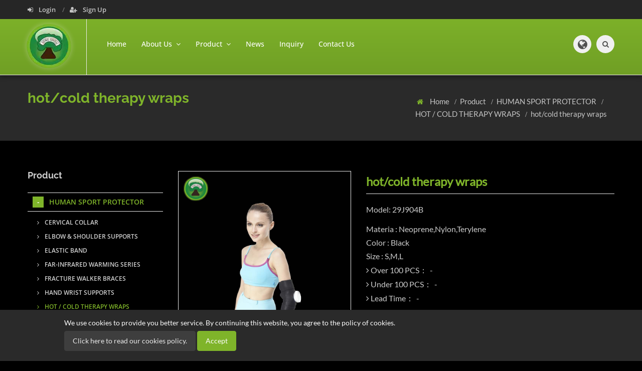

--- FILE ---
content_type: text/html; charset=UTF-8
request_url: https://www.jone-shou.com/product/human-sport-protector/hot-cold-therapy-wraps/hot-cold-therapy-wraps
body_size: 8451
content:
<!DOCTYPE html>
<html lang="en" prefix="og: http://ogp.me/ns#">
<head>
    <meta charset="utf-8"/>
    <meta http-equiv="X-UA-Compatible" content="IE=edge"/>
    <meta name="viewport" content="width=device-width, initial-scale=1.0">
    <title></title>
    <meta name="keywords" content=""/>
    <meta name="description" content=""/>
    <meta property="og:locale" content="en"/>
    <meta property="og:type" content="website"/>
    <meta property="og:title" content=""/>
    <meta property="og:description" content=""/>
    <meta property="og:site_name" content="JONE-SHOU INDUSTRIAL CO.,LTD"/>
    <meta property="og:image" content="https://www.jone-shou.com/archive/product/human/cold_therapy_wraps/29J904B.jpg"/>
    <meta property="og:url" content="https://www.jone-shou.com/product/human-sport-protector/hot-cold-therapy-wraps/hot-cold-therapy-wraps"/>

    <link rel="canonical" href="https://www.jone-shou.com/product/human-sport-protector/hot-cold-therapy-wraps/hot-cold-therapy-wraps"/>

    <link rel="stylesheet" href="https://stackpath.bootstrapcdn.com/bootstrap/3.3.6/css/bootstrap.min.css"  media='none' onload="if(media!='all')media='all'">
    <link rel="stylesheet" href="https://www.jone-shou.com/asset/css/style.min.css"  media='none' onload="if(media!='all')media='all'">
    <link rel="stylesheet" href="https://www.jone-shou.com/asset/css/all.min.css"  media='none' onload="if(media!='all')media='all'">
    <link rel="stylesheet" href="https://www.jone-shou.com/asset/css/carousel-banner.css"  media='none' onload="if(media!='all')media='all'">
    <link rel="icon" type="image/ico" href="https://www.jone-shou.com/asset/images/favicon.ico"  media='none' onload="if(media!='all')media='all'">

    
    <!-- Global site tag (gtag.js) - Google Analytics -->
<script async src="https://www.googletagmanager.com/gtag/js?id=UA-81845019-66"></script>
<script>
  window.dataLayer = window.dataLayer || [];
  function gtag(){dataLayer.push(arguments);}
  gtag('js', new Date());

  gtag('config', 'UA-81845019-66');
  gtag('config', 'G-0WHBE5CN6W');
</script>

<meta name="google-site-verification" content="KzRvlYoqDdjlJkMOYU3kq36F7muEPRLqYi4JYUOeO84" />

                        <link rel="alternate" href="https://www.jone-shou.com/product/human-sport-protector/hot-cold-therapy-wraps/hot-cold-therapy-wraps" hreflang="en" />
                    <link rel="alternate" href="https://www.jone-shou.com/es/producto/protector-deportivo-humano/Envolturas-de-terapia-de-fr%C3%ADo-calor/envolturas-de-terapia-de-fr%C3%ADo-calor" hreflang="es" />
                    <link rel="alternate" href="https://www.jone-shou.com/de/produkt/menschlicher-Sportbesch%C3%BCtzer/Hei%C3%9F-Kalttherapie-Wickel/Hei%C3%9F-Kalttherapie-Wickel" hreflang="de" />
                    <link rel="alternate" href="https://www.jone-shou.com/fr/produit/protecteur-de-sport-humain/Enveloppements-th%C3%A9rapeutiques-chaud-froid/enveloppements-th%C3%A9rapeutiques-chaud-froid" hreflang="fr" />
                    <link rel="alternate" href="https://www.jone-shou.com/ja/%E5%95%86%E5%93%81/%E4%BA%BA%E9%96%93%E3%82%B9%E3%83%9D%E3%83%BC%E3%83%84%E4%BF%9D%E8%AD%B7%E8%80%85/%E6%B8%A9%E7%86%B1%E7%99%82%E6%B3%95-%E5%86%B7%E5%8D%B4%E7%99%82%E6%B3%95%E3%83%A9%E3%83%83%E3%83%97/%E6%B8%A9%E5%86%B7%E7%99%82%E6%B3%95%E3%83%A9%E3%83%83%E3%83%97" hreflang="ja" />
                    
    <meta name="csrf-token" content="VZhVQn4uN53hzKsLbcLcZiWKvkPRFgHZ99yoHWmZ">
</head>

<body>


<header id="header" class="" role="banner">
    <input type="hidden" id="cartUrl" name="cartUrl" value="https://www.jone-shou.com">

    
    <div class="collapse navbar-white special-for-mobile" id="header-search-form">
        <div class="container">
            <form class="navbar-form animated fadeInDown" action="https://www.jone-shou.com/Search" method="get">
                <input class="form-control" id="q" type="text" name="q" placeholder="Type &amp; hit enter">
                <button class="btn-circle" type="submit" title="Search">
                    <i class="fa fa-search"></i>
                </button>
            </form>
        </div>
    </div>

    <nav class="navbar navbar-white animated-dropdown ttb-dropdown "
         role="navigation">
        <div class="navbar-top clearfix">
            <div class="container">

                
                <div class="pull-left">
                    <ul class="navbar-top-nav clearfix">
                                                    <li>
                                <a href="https://www.jone-shou.com/login" title="Login">
                                    <i class="fa fa-sign-in"></i>
                                    Login
                                </a>
                            </li>
                            <li>
                                <a href="https://www.jone-shou.com/register" title="Sign Up">
                                    <i class="fa fa-user-plus"></i>
                                    Sign Up
                                </a>
                            </li>
                                            </ul>
                </div>

                
                <div class="pull-right">
                    <div class="social-icons pull-right hidden-xs">
                                                                                                                                            </div>
                </div>

            </div>
        </div>
        <div class="navbar-inner sticky-menu">
            <div class="container">
                <div class="navbar-header">
                    <button class="navbar-toggle btn-circle pull-right collapsed header__mobile-rightBtn" type="button" data-toggle="collapse" data-target="#main-navbar-container">
                        <span class="sr-only">Toggle navigation</span>
                        <span class="icon-bar"></span>
                    </button>

                    
                    <a class="navbar-brand" href="https://www.jone-shou.com" title="Home">
                        <img src="https://www.jone-shou.com/asset/images/logo.webp" alt="Home" width="89" height="88">
                    </a>

                    
                    <button class="navbar-btn btn-icon btn-circle pull-right last visible-sm visible-xs header__mobile-rightBtn"
                            type="button" data-toggle="collapse" data-target="#header-search-form">
                        <i class="fa fa-search"></i>
                    </button>

                    
                    <div class="lang dropdown navbar-btn btn-icon btn-circle pull-right visible-sm visible-xs header__mobile-rightBtn">
                        <a class="dropdown-toggle" href="javascript: void(0)" data-toggle="dropdown" role="button"
                           aria-expanded="false" title="language">
                            <i class="fa fa-globe"></i>
                        </a>
                        <ul class="dropdown-menu" role="menu">
                                                            <li>
                                    <a href="https://www.jone-shou.com" title="English">
                                        English
                                    </a>
                                </li>
                                                            <li>
                                    <a href="https://www.jone-shou.com/es" title="Español">
                                        Español
                                    </a>
                                </li>
                                                            <li>
                                    <a href="https://www.jone-shou.com/de" title="Deutsche">
                                        Deutsche
                                    </a>
                                </li>
                                                            <li>
                                    <a href="https://www.jone-shou.com/fr" title="français">
                                        français
                                    </a>
                                </li>
                                                            <li>
                                    <a href="https://www.jone-shou.com/ja" title="日本語">
                                        日本語
                                    </a>
                                </li>
                                                    </ul>
                    </div>

                </div>

                <div class="collapse navbar-collapse" id="main-navbar-container">
                    <ul class="nav navbar-nav">

                        
                        <li>
                            <a href="https://www.jone-shou.com" title="Home">
                                Home
                            </a>
                        </li>

                        
                        <li class=" dropdown ">
                            <a class=" dropdown-toggle "
                               href="https://www.jone-shou.com/about" title="About Us"
                                data-toggle="dropdown"
                               role="button" aria-expanded="false" >
                                About Us
                                                                    <span class="angle"></span>
                                                            </a>
                                                            <ul class="dropdown-menu" role="menu">
                                                                            <li>
                                            <a href="https://www.jone-shou.com/about/about-jone-shou" title="ABOUT JONE-SHOU">
                                                ABOUT JONE-SHOU
                                            </a>
                                        </li>
                                                                            <li>
                                            <a href="https://www.jone-shou.com/about/manufacture-process" title="MANUFACTURE PROCESS">
                                                MANUFACTURE PROCESS
                                            </a>
                                        </li>
                                                                            <li>
                                            <a href="https://www.jone-shou.com/about/factory-photos" title="FACTORY PHOTOS">
                                                FACTORY PHOTOS
                                            </a>
                                        </li>
                                                                            <li>
                                            <a href="https://www.jone-shou.com/about/pantents" title="PANTENTS">
                                                PANTENTS
                                            </a>
                                        </li>
                                                                            <li>
                                            <a href="https://www.jone-shou.com/about/video" title="VIDEO">
                                                VIDEO
                                            </a>
                                        </li>
                                                                    </ul>
                                                    </li>

                        
                        <li class=" dropdown ">
                            <a class=" dropdown-toggle "
                               href="https://www.jone-shou.com/product" title="Product"
                                data-toggle="dropdown"
                               role="button" aria-expanded="false" >
                                Product
                                                                    <span class="angle"></span>
                                                            </a>
                                                            <ul class="dropdown-menu" role="menu">
                                                                            <li class=" dropdown  sub-dropdown">
                                            <a class=" dropdown-toggle "
                                               href="https://www.jone-shou.com/product/human-sport-protector" title="HUMAN SPORT PROTECTOR"
                                                                                              data-toggle="dropdown"
                                               role="button"
                                               aria-expanded="false"
                                                >
                                                HUMAN SPORT PROTECTOR
                                                                                                    <span class="angle"></span>
                                                                                            </a>
                                                                                            <ul class="dropdown-menu" role="menu">
                                                                                                            <li>
                                                            <a href="https://www.jone-shou.com/product/human-sport-protector/cervical-collar" title="CERVICAL COLLAR">
                                                                CERVICAL COLLAR
                                                            </a>
                                                        </li>
                                                                                                            <li>
                                                            <a href="https://www.jone-shou.com/product/human-sport-protector/elbow-amp-shoulder-supports" title="ELBOW &amp; SHOULDER SUPPORTS">
                                                                ELBOW &amp; SHOULDER SUPPORTS
                                                            </a>
                                                        </li>
                                                                                                            <li>
                                                            <a href="https://www.jone-shou.com/product/human-sport-protector/elastic-band" title="ELASTIC BAND">
                                                                ELASTIC BAND
                                                            </a>
                                                        </li>
                                                                                                            <li>
                                                            <a href="https://www.jone-shou.com/product/human-sport-protector/far-infrared-warming-series" title="FAR-INFRARED WARMING SERIES">
                                                                FAR-INFRARED WARMING SERIES
                                                            </a>
                                                        </li>
                                                                                                            <li>
                                                            <a href="https://www.jone-shou.com/product/human-sport-protector/fracture-walker-braces" title="FRACTURE WALKER BRACES">
                                                                FRACTURE WALKER BRACES
                                                            </a>
                                                        </li>
                                                                                                            <li>
                                                            <a href="https://www.jone-shou.com/product/human-sport-protector/hand-wrist-supports" title="HAND WRIST SUPPORTS">
                                                                HAND WRIST SUPPORTS
                                                            </a>
                                                        </li>
                                                                                                            <li>
                                                            <a href="https://www.jone-shou.com/product/human-sport-protector/hot-cold-therapy-wraps" title="HOT / COLD THERAPY WRAPS">
                                                                HOT / COLD THERAPY WRAPS
                                                            </a>
                                                        </li>
                                                                                                            <li>
                                                            <a href="https://www.jone-shou.com/product/human-sport-protector/knee-supports" title="KNEE SUPPORTS">
                                                                KNEE SUPPORTS
                                                            </a>
                                                        </li>
                                                                                                            <li>
                                                            <a href="https://www.jone-shou.com/product/human-sport-protector/ski-warmer-accessories" title="SKI WARMER ACCESSORIES">
                                                                SKI WARMER ACCESSORIES
                                                            </a>
                                                        </li>
                                                                                                            <li>
                                                            <a href="https://www.jone-shou.com/product/human-sport-protector/thigh-amp-calf-supports" title="THIGH &amp; CALF SUPPORTS">
                                                                THIGH &amp; CALF SUPPORTS
                                                            </a>
                                                        </li>
                                                                                                            <li>
                                                            <a href="https://www.jone-shou.com/product/human-sport-protector/waist-belts" title="WAIST BELTS">
                                                                WAIST BELTS
                                                            </a>
                                                        </li>
                                                                                                            <li>
                                                            <a href="https://www.jone-shou.com/product/human-sport-protector/yoga-items" title="YOGA ITEMS">
                                                                YOGA ITEMS
                                                            </a>
                                                        </li>
                                                                                                            <li>
                                                            <a href="https://www.jone-shou.com/product/human-sport-protector/fishnet-stockings" title="FISHNET STOCKINGS">
                                                                FISHNET STOCKINGS
                                                            </a>
                                                        </li>
                                                                                                    </ul>
                                                                                    </li>
                                                                            <li class=" dropdown  sub-dropdown">
                                            <a class=" dropdown-toggle "
                                               href="https://www.jone-shou.com/product/dog" title="DOG"
                                                                                              data-toggle="dropdown"
                                               role="button"
                                               aria-expanded="false"
                                                >
                                                DOG
                                                                                                    <span class="angle"></span>
                                                                                            </a>
                                                                                            <ul class="dropdown-menu" role="menu">
                                                                                                            <li>
                                                            <a href="https://www.jone-shou.com/product/dog/dog-clothes" title="Dog clothes">
                                                                Dog clothes
                                                            </a>
                                                        </li>
                                                                                                            <li>
                                                            <a href="https://www.jone-shou.com/product/dog/dog-lead" title="Dog Lead">
                                                                Dog Lead
                                                            </a>
                                                        </li>
                                                                                                            <li>
                                                            <a href="https://www.jone-shou.com/product/dog/dog-collar" title="Dog Collar">
                                                                Dog Collar
                                                            </a>
                                                        </li>
                                                                                                            <li>
                                                            <a href="https://www.jone-shou.com/product/dog/dog-lead-connector" title="Dog Lead connector">
                                                                Dog Lead connector
                                                            </a>
                                                        </li>
                                                                                                            <li>
                                                            <a href="https://www.jone-shou.com/product/dog/dog-coat" title="Dog Coat">
                                                                Dog Coat
                                                            </a>
                                                        </li>
                                                                                                            <li>
                                                            <a href="https://www.jone-shou.com/product/dog/dog-chest-strap" title="Dog chest strap">
                                                                Dog chest strap
                                                            </a>
                                                        </li>
                                                                                                            <li>
                                                            <a href="https://www.jone-shou.com/product/dog/dog-bed" title="Dog Bed">
                                                                Dog Bed
                                                            </a>
                                                        </li>
                                                                                                            <li>
                                                            <a href="https://www.jone-shou.com/product/dog/far-infrared-bristles" title="Far infrared bristles">
                                                                Far infrared bristles
                                                            </a>
                                                        </li>
                                                                                                    </ul>
                                                                                    </li>
                                                                            <li class=" dropdown  sub-dropdown">
                                            <a class=" dropdown-toggle "
                                               href="https://www.jone-shou.com/product/horse" title="HORSE"
                                                                                              data-toggle="dropdown"
                                               role="button"
                                               aria-expanded="false"
                                                >
                                                HORSE
                                                                                                    <span class="angle"></span>
                                                                                            </a>
                                                                                            <ul class="dropdown-menu" role="menu">
                                                                                                            <li>
                                                            <a href="https://www.jone-shou.com/product/horse/saddle-pad" title="SADDLE PAD">
                                                                SADDLE PAD
                                                            </a>
                                                        </li>
                                                                                                            <li>
                                                            <a href="https://www.jone-shou.com/product/horse/front%EF%BC%8Fankle-boots" title="FRONT／ANKLE BOOTS">
                                                                FRONT／ANKLE BOOTS
                                                            </a>
                                                        </li>
                                                                                                            <li>
                                                            <a href="https://www.jone-shou.com/product/horse/girth" title="GIRTH">
                                                                GIRTH
                                                            </a>
                                                        </li>
                                                                                                            <li>
                                                            <a href="https://www.jone-shou.com/product/horse/halter-amp-rope" title="HALTER &amp; ROPE">
                                                                HALTER &amp; ROPE
                                                            </a>
                                                        </li>
                                                                                                            <li>
                                                            <a href="https://www.jone-shou.com/product/horse/fly-mask" title="FLY MASK">
                                                                FLY MASK
                                                            </a>
                                                        </li>
                                                                                                            <li>
                                                            <a href="https://www.jone-shou.com/product/horse/neck-sweat" title="NECK SWEAT">
                                                                NECK SWEAT
                                                            </a>
                                                        </li>
                                                                                                            <li>
                                                            <a href="https://www.jone-shou.com/product/horse/hay-bag-net" title="HAY BAG&amp;NET">
                                                                HAY BAG&amp;NET
                                                            </a>
                                                        </li>
                                                                                                            <li>
                                                            <a href="https://www.jone-shou.com/product/horse/tail-wrap" title="TAIL WRAP">
                                                                TAIL WRAP
                                                            </a>
                                                        </li>
                                                                                                            <li>
                                                            <a href="https://www.jone-shou.com/product/horse/bandage-wraps" title="BANDAGE WRAPS">
                                                                BANDAGE WRAPS
                                                            </a>
                                                        </li>
                                                                                                            <li>
                                                            <a href="https://www.jone-shou.com/product/horse/riding-crop" title="RIDING CROP">
                                                                RIDING CROP
                                                            </a>
                                                        </li>
                                                                                                            <li>
                                                            <a href="https://www.jone-shou.com/product/horse/hobbles-chain" title="HOBBLES CHAIN">
                                                                HOBBLES CHAIN
                                                            </a>
                                                        </li>
                                                                                                            <li>
                                                            <a href="https://www.jone-shou.com/product/horse/horse-rug" title="HORSE RUG">
                                                                HORSE RUG
                                                            </a>
                                                        </li>
                                                                                                            <li>
                                                            <a href="https://www.jone-shou.com/product/horse/stall-guard-amp-stable-item" title="STALL GUARD &amp; STABLE ITEM">
                                                                STALL GUARD &amp; STABLE ITEM
                                                            </a>
                                                        </li>
                                                                                                            <li>
                                                            <a href="https://www.jone-shou.com/product/horse/gel-bit-guard" title="GEL BIT GUARD">
                                                                GEL BIT GUARD
                                                            </a>
                                                        </li>
                                                                                                            <li>
                                                            <a href="https://www.jone-shou.com/product/horse/gel-curb-chain-guard" title="GEL CURB CHAIN GUARD">
                                                                GEL CURB CHAIN GUARD
                                                            </a>
                                                        </li>
                                                                                                            <li>
                                                            <a href="https://www.jone-shou.com/product/horse/holiday-products" title="HOLIDAY PRODUCTS">
                                                                HOLIDAY PRODUCTS
                                                            </a>
                                                        </li>
                                                                                                            <li>
                                                            <a href="https://www.jone-shou.com/product/horse/reflective-collection" title="REFLECTIVE COLLECTION">
                                                                REFLECTIVE COLLECTION
                                                            </a>
                                                        </li>
                                                                                                    </ul>
                                                                                    </li>
                                                                    </ul>
                                                    </li>

                        
                        <li class="">
                            <a class=""
                               href="https://www.jone-shou.com/news" title="News"
                               >
                                News
                                                            </a>
                                                    </li>

                        
                        <li>
                            <a href="https://www.jone-shou.com/inquirycart" title="Inquiry">
                                Inquiry
                            </a>
                        </li>

                        
                        <li>
                            <a href="https://www.jone-shou.com/contact" title="Contact Us">
                                Contact Us
                            </a>
                        </li>

                    </ul>

                    <button class="navbar-btn btn-icon btn-circle navbar-right last hidden-sm hidden-xs" type="button"
                            data-toggle="collapse" data-target="#header-search-form">
                        <i class="fa fa-search"></i>
                    </button>

                    
                    <div class="lang dropdown navbar-btn btn-icon btn-circle navbar-right hidden-sm hidden-xs">
                        <a class="dropdown-toggle" href="javascript: void(0)" data-toggle="dropdown" role="button"
                           aria-expanded="false" title="language">
                            <i class="fa fa-globe"></i>
                        </a>
                        <ul class="dropdown-menu" role="menu">
                                                            <li>
                                    <a href="https://www.jone-shou.com" title="English">
                                        English
                                    </a>
                                </li>
                                                            <li>
                                    <a href="https://www.jone-shou.com/es" title="Español">
                                        Español
                                    </a>
                                </li>
                                                            <li>
                                    <a href="https://www.jone-shou.com/de" title="Deutsche">
                                        Deutsche
                                    </a>
                                </li>
                                                            <li>
                                    <a href="https://www.jone-shou.com/fr" title="français">
                                        français
                                    </a>
                                </li>
                                                            <li>
                                    <a href="https://www.jone-shou.com/ja" title="日本語">
                                        日本語
                                    </a>
                                </li>
                                                    </ul>
                    </div>

                </div>
            </div>
        </div>
    </nav>
</header>

    <main class="page__detail">
        <div id="content" role="main">
            <div class="page-header dark larger larger-desc">
    <div class="container">
        <div class="row">
            <div class="col-md-6">
                <h1>hot/cold therapy wraps</h1>
            </div>
            <div class="col-md-6">
                <nav class="jh-breadcrumb">
                    <ol>

                                                    <li>
                                <a href=" https://www.jone-shou.com "
                                   title="Home">
                                    Home
                                </a>
                            </li>
                                                    <li>
                                <a href=" https://www.jone-shou.com/product "
                                   title="Product">
                                    Product
                                </a>
                            </li>
                                                    <li>
                                <a href=" https://www.jone-shou.com/product/human-sport-protector "
                                   title="HUMAN SPORT PROTECTOR">
                                    HUMAN SPORT PROTECTOR
                                </a>
                            </li>
                                                    <li>
                                <a href=" https://www.jone-shou.com/product/human-sport-protector/hot-cold-therapy-wraps "
                                   title="HOT / COLD THERAPY WRAPS">
                                    HOT / COLD THERAPY WRAPS
                                </a>
                            </li>
                                                    <li>
                                <a href=" javascript:void(0) "
                                   title="hot/cold therapy wraps">
                                    hot/cold therapy wraps
                                </a>
                            </li>
                        
                    </ol>
                </nav>
            </div>
        </div>
    </div>
</div>

            <div class="container">
                <div class="row">
                    <div class="col-md-9 col-md-push-3">
                        <div class="row">

                            <div class="col-md-5">
                                                                    <div class="product-gallery-container">
                                        <div class="product-top">
                                            <img id="product-zoom" src="/archive/product/human/cold_therapy_wraps/29J904B.jpg" data-zoom-image="/archive/product/human/cold_therapy_wraps/29J904B.jpg" alt="hot/cold therapy wraps">
                                        </div>
                                        <div class="product-gallery-wrapper">
                                            <div class="owl-carousel product-gallery product-gallery-sm">
                                                                                                    <a class="product-gallery-item" href="javascript: void(0)" data-image="https://www.jone-shou.com/archive/product/human/cold_therapy_wraps/29J904B.jpg" data-zoom-image="https://www.jone-shou.com/archive/product/human/cold_therapy_wraps/29J904B.jpg">
                                                        <img src="https://www.jone-shou.com/archive/product/human/cold_therapy_wraps/29J904B.jpg" alt="hot/cold therapy wraps">
                                                    </a>
                                                                                            </div>
                                        </div>
                                    </div>
                                                            </div>

                            <div class="col-md-7">
                                <div class="pagebreak"></div>
                                <div class="product-details">

                                    <h2 class="product-title">hot/cold therapy wraps</h2>

                                    <div class="pdtDetails__product-extra-container">
                                                                                    <div class="pdtDetails__productModel">
                                                Model: 29J904B
                                            </div>
                                                                            </div>

                                    <div class="pdtDetails__product-extra-container">
                                        <div class="pdtDetails__productDescription">
                                            Materia : Neoprene,Nylon,Terylene<br />
Color : Black<br />
Size : S,M,L
                                        </div>
                                        <div class="pdtDetails__productDescription">
                                            <ul class="pdtDetails__product-countPrice">
                                                <li>
                                                    <i class="fa fa-angle-right"></i>
                                                    Over 100 PCS：
                                                    <input class="form-control-plaintext" type="text" disabled
                                                           value="-">
                                                </li>
                                                <li>
                                                    <i class="fa fa-angle-right"></i>
                                                    Under 100 PCS：
                                                    <input class="form-control-plaintext" type="text" disabled
                                                           value="-">
                                                </li>
                                                <li>
                                                    <i class="fa fa-angle-right"></i>
                                                    Lead Time：
                                                    <input class="form-control-plaintext" type="text" disabled
                                                           value="-">
                                                </li>
                                            </ul>
                                        </div>
                                    </div>

                                    <div class="product-action flex-wrap">
                                        <input type="hidden" name="id" value="43">
                                        <input type="hidden" name="name" value="hot/cold therapy wraps">
                                        <button class="btn btn-custom min-width add-to-cart no-radius btn-inq addInquiryCart"
                                                type="button">
                                            <i class="fa fa-plus-circle"></i>
                                            Add to inquiry
                                        </button>

                                        
                                        
                                        <button class="btn btn-dark min-width no-radius btn-download" onclick="window.print()">
                                            <i class="fa fa-print"></i>
                                            Print page
                                        </button>

                                    </div>
                                </div>
                            </div>
                        </div>

                                                    <div class="product-tab-section">
                                <div role="tabpanel">
                                    <ul class="nav nav-tabs" role="tablist">
                                                                                    <li class=" active " role="presentation">
                                                <a href="#description0" aria-controls="description" role="tab" data-toggle="tab">
                                                    <i class="fa fa-home"></i>
                                                    description
                                                </a>
                                            </li>
                                                                            </ul>
                                    <div class="tab-content">
                                                                                    <div class="tab-pane  active "
                                                 id="description0" role="tabpanel">
                                                <div class="webeditor">
                                                    <div class="clearfix">
<div class="tab_1">Origin</div>

<div class="tab_2">Taiwan</div>
</div>

<div class="clearfix">
<div class="tab_1">Type</div>

<div class="tab_2">HOT/COLD THERAPY ELBOW WRAP</div>
</div>

<div class="clearfix">
<div class="tab_1">Logo</div>

<div class="tab_2">Customer Demand</div>
</div>

<div class="clearfix">
<div class="tab_1">MOQ</div>

<div class="tab_2">100</div>
</div>

<div class="clearfix">
<div class="tab_1">Trading Currency</div>

<div class="tab_2">USD</div>
</div>

<div class="clearfix">
<div class="tab_1">means of transaction</div>

<div class="tab_2">T/T</div>
</div>

<div class="clearfix">
<div class="tab_1">Port</div>

<div class="tab_2">Taichung</div>
</div>
                                                </div>
                                            </div>
                                                                            </div>
                                </div>
                            </div>
                        
                        <div class="mb50"></div>

                                                    <h3 class="title-underblock custom mb80 text-center">
                                Related Products
                            </h3>
                            <div class="owl-carousel related-products-carousel2 center-top-nav gray-nav">
                                                                    <div class="product text-center">
                                        <div class="product-top">
                                            <figure>
                                                <a href="https://www.jone-shou.com/product/human-sport-protector/hot-cold-therapy-wraps/hot-cold-therapy-waist" title="HOT COLD THERAPY WAIST">
                                                    <img class="product-image" src="https://www.jone-shou.com/archive/product/human/cold_therapy_wraps/29J900B-001.jpg"
                                                         alt="HOT COLD THERAPY WAIST">
                                                    <img class="product-image-hover" src="https://www.jone-shou.com/archive/product/human/cold_therapy_wraps/29J900B-001.jpg"
                                                         alt="HOT COLD THERAPY WAIST">
                                                </a>
                                            </figure>
                                            <div class="product-action-container product-action-animate">
                                                <a class="btn btn-dark quick-view" href="https://www.jone-shou.com/product/human-sport-protector/hot-cold-therapy-wraps/hot-cold-therapy-waist" title="HOT COLD THERAPY WAIST">
                                                    <i class="fa fa-search-plus"></i>
                                                </a>
                                            </div>
                                        </div>
                                        <h3 class="product-title">
                                            <a href="https://www.jone-shou.com/product/human-sport-protector/hot-cold-therapy-wraps/hot-cold-therapy-waist" title="HOT COLD THERAPY WAIST">
                                                HOT COLD THERAPY WAIST
                                            </a>
                                        </h3>
                                    </div>
                                                                    <div class="product text-center">
                                        <div class="product-top">
                                            <figure>
                                                <a href="https://www.jone-shou.com/product/human-sport-protector/hot-cold-therapy-wraps/premium-hot-cold-therapy-waist-wrap" title="PREMIUM HOT/COLD THERAPY WAIST WRAP">
                                                    <img class="product-image" src="https://www.jone-shou.com/archive/product/human/cold_therapy_wraps/29J900C-001.jpg"
                                                         alt="PREMIUM HOT/COLD THERAPY WAIST WRAP">
                                                    <img class="product-image-hover" src="https://www.jone-shou.com/archive/product/human/cold_therapy_wraps/29J900C-001.jpg"
                                                         alt="PREMIUM HOT/COLD THERAPY WAIST WRAP">
                                                </a>
                                            </figure>
                                            <div class="product-action-container product-action-animate">
                                                <a class="btn btn-dark quick-view" href="https://www.jone-shou.com/product/human-sport-protector/hot-cold-therapy-wraps/premium-hot-cold-therapy-waist-wrap" title="PREMIUM HOT/COLD THERAPY WAIST WRAP">
                                                    <i class="fa fa-search-plus"></i>
                                                </a>
                                            </div>
                                        </div>
                                        <h3 class="product-title">
                                            <a href="https://www.jone-shou.com/product/human-sport-protector/hot-cold-therapy-wraps/premium-hot-cold-therapy-waist-wrap" title="PREMIUM HOT/COLD THERAPY WAIST WRAP">
                                                PREMIUM HOT/COLD THERAPY WAIST WRAP
                                            </a>
                                        </h3>
                                    </div>
                                                                    <div class="product text-center">
                                        <div class="product-top">
                                            <figure>
                                                <a href="https://www.jone-shou.com/product/human-sport-protector/hot-cold-therapy-wraps/hot-cold-therapy-elbow-wrap" title="HOT/COLD THERAPY ELBOW WRAP">
                                                    <img class="product-image" src="https://www.jone-shou.com/archive/product/human/cold_therapy_wraps/29J901-1A-001.jpg"
                                                         alt="HOT/COLD THERAPY ELBOW WRAP">
                                                    <img class="product-image-hover" src="https://www.jone-shou.com/archive/product/human/cold_therapy_wraps/29J901-1A-001.jpg"
                                                         alt="HOT/COLD THERAPY ELBOW WRAP">
                                                </a>
                                            </figure>
                                            <div class="product-action-container product-action-animate">
                                                <a class="btn btn-dark quick-view" href="https://www.jone-shou.com/product/human-sport-protector/hot-cold-therapy-wraps/hot-cold-therapy-elbow-wrap" title="HOT/COLD THERAPY ELBOW WRAP">
                                                    <i class="fa fa-search-plus"></i>
                                                </a>
                                            </div>
                                        </div>
                                        <h3 class="product-title">
                                            <a href="https://www.jone-shou.com/product/human-sport-protector/hot-cold-therapy-wraps/hot-cold-therapy-elbow-wrap" title="HOT/COLD THERAPY ELBOW WRAP">
                                                HOT/COLD THERAPY ELBOW WRAP
                                            </a>
                                        </h3>
                                    </div>
                                                                    <div class="product text-center">
                                        <div class="product-top">
                                            <figure>
                                                <a href="https://www.jone-shou.com/product/human-sport-protector/hot-cold-therapy-wraps/removable-hot-cold-therapy-knee-wrap" title="REMOVABLE HOT/COLD THERAPY KNEE WRAP">
                                                    <img class="product-image" src="https://www.jone-shou.com/archive/product/human/cold_therapy_wraps/29J901-2-001.jpg"
                                                         alt="REMOVABLE HOT/COLD THERAPY KNEE WRAP">
                                                    <img class="product-image-hover" src="https://www.jone-shou.com/archive/product/human/cold_therapy_wraps/29J901-2-001.jpg"
                                                         alt="REMOVABLE HOT/COLD THERAPY KNEE WRAP">
                                                </a>
                                            </figure>
                                            <div class="product-action-container product-action-animate">
                                                <a class="btn btn-dark quick-view" href="https://www.jone-shou.com/product/human-sport-protector/hot-cold-therapy-wraps/removable-hot-cold-therapy-knee-wrap" title="REMOVABLE HOT/COLD THERAPY KNEE WRAP">
                                                    <i class="fa fa-search-plus"></i>
                                                </a>
                                            </div>
                                        </div>
                                        <h3 class="product-title">
                                            <a href="https://www.jone-shou.com/product/human-sport-protector/hot-cold-therapy-wraps/removable-hot-cold-therapy-knee-wrap" title="REMOVABLE HOT/COLD THERAPY KNEE WRAP">
                                                REMOVABLE HOT/COLD THERAPY KNEE WRAP
                                            </a>
                                        </h3>
                                    </div>
                                                                    <div class="product text-center">
                                        <div class="product-top">
                                            <figure>
                                                <a href="https://www.jone-shou.com/product/human-sport-protector/hot-cold-therapy-wraps/premium-hot-cold-therapy-waist-wrap--1" title="PREMIUM HOT/COLD THERAPY WAIST WRAP">
                                                    <img class="product-image" src="https://www.jone-shou.com/archive/product/human/cold_therapy_wraps/29J902C-001.jpg"
                                                         alt="PREMIUM HOT/COLD THERAPY WAIST WRAP">
                                                    <img class="product-image-hover" src="https://www.jone-shou.com/archive/product/human/cold_therapy_wraps/29J902C-001.jpg"
                                                         alt="PREMIUM HOT/COLD THERAPY WAIST WRAP">
                                                </a>
                                            </figure>
                                            <div class="product-action-container product-action-animate">
                                                <a class="btn btn-dark quick-view" href="https://www.jone-shou.com/product/human-sport-protector/hot-cold-therapy-wraps/premium-hot-cold-therapy-waist-wrap--1" title="PREMIUM HOT/COLD THERAPY WAIST WRAP">
                                                    <i class="fa fa-search-plus"></i>
                                                </a>
                                            </div>
                                        </div>
                                        <h3 class="product-title">
                                            <a href="https://www.jone-shou.com/product/human-sport-protector/hot-cold-therapy-wraps/premium-hot-cold-therapy-waist-wrap--1" title="PREMIUM HOT/COLD THERAPY WAIST WRAP">
                                                PREMIUM HOT/COLD THERAPY WAIST WRAP
                                            </a>
                                        </h3>
                                    </div>
                                                                    <div class="product text-center">
                                        <div class="product-top">
                                            <figure>
                                                <a href="https://www.jone-shou.com/product/human-sport-protector/hot-cold-therapy-wraps/hot-cold-therapy-wraps" title="hot/cold therapy wraps">
                                                    <img class="product-image" src="https://www.jone-shou.com/archive/product/human/cold_therapy_wraps/29J904B.jpg"
                                                         alt="hot/cold therapy wraps">
                                                    <img class="product-image-hover" src="https://www.jone-shou.com/archive/product/human/cold_therapy_wraps/29J904B.jpg"
                                                         alt="hot/cold therapy wraps">
                                                </a>
                                            </figure>
                                            <div class="product-action-container product-action-animate">
                                                <a class="btn btn-dark quick-view" href="https://www.jone-shou.com/product/human-sport-protector/hot-cold-therapy-wraps/hot-cold-therapy-wraps" title="hot/cold therapy wraps">
                                                    <i class="fa fa-search-plus"></i>
                                                </a>
                                            </div>
                                        </div>
                                        <h3 class="product-title">
                                            <a href="https://www.jone-shou.com/product/human-sport-protector/hot-cold-therapy-wraps/hot-cold-therapy-wraps" title="hot/cold therapy wraps">
                                                hot/cold therapy wraps
                                            </a>
                                        </h3>
                                    </div>
                                                                    <div class="product text-center">
                                        <div class="product-top">
                                            <figure>
                                                <a href="https://www.jone-shou.com/product/human-sport-protector/hot-cold-therapy-wraps/hot-cold-therapy-wraps--2" title="hot/cold therapy wraps">
                                                    <img class="product-image" src="https://www.jone-shou.com/archive/product/human/cold_therapy_wraps/29J906B.jpg"
                                                         alt="hot/cold therapy wraps">
                                                    <img class="product-image-hover" src="https://www.jone-shou.com/archive/product/human/cold_therapy_wraps/29J906B.jpg"
                                                         alt="hot/cold therapy wraps">
                                                </a>
                                            </figure>
                                            <div class="product-action-container product-action-animate">
                                                <a class="btn btn-dark quick-view" href="https://www.jone-shou.com/product/human-sport-protector/hot-cold-therapy-wraps/hot-cold-therapy-wraps--2" title="hot/cold therapy wraps">
                                                    <i class="fa fa-search-plus"></i>
                                                </a>
                                            </div>
                                        </div>
                                        <h3 class="product-title">
                                            <a href="https://www.jone-shou.com/product/human-sport-protector/hot-cold-therapy-wraps/hot-cold-therapy-wraps--2" title="hot/cold therapy wraps">
                                                hot/cold therapy wraps
                                            </a>
                                        </h3>
                                    </div>
                                                                    <div class="product text-center">
                                        <div class="product-top">
                                            <figure>
                                                <a href="https://www.jone-shou.com/product/human-sport-protector/hot-cold-therapy-wraps/hot-cold-therapy-wraps--3" title="hot/cold therapy wraps">
                                                    <img class="product-image" src="https://www.jone-shou.com/archive/product/human/cold_therapy_wraps/29J907B-001.jpg"
                                                         alt="hot/cold therapy wraps">
                                                    <img class="product-image-hover" src="https://www.jone-shou.com/archive/product/human/cold_therapy_wraps/29J907B-001.jpg"
                                                         alt="hot/cold therapy wraps">
                                                </a>
                                            </figure>
                                            <div class="product-action-container product-action-animate">
                                                <a class="btn btn-dark quick-view" href="https://www.jone-shou.com/product/human-sport-protector/hot-cold-therapy-wraps/hot-cold-therapy-wraps--3" title="hot/cold therapy wraps">
                                                    <i class="fa fa-search-plus"></i>
                                                </a>
                                            </div>
                                        </div>
                                        <h3 class="product-title">
                                            <a href="https://www.jone-shou.com/product/human-sport-protector/hot-cold-therapy-wraps/hot-cold-therapy-wraps--3" title="hot/cold therapy wraps">
                                                hot/cold therapy wraps
                                            </a>
                                        </h3>
                                    </div>
                                
                            </div>
                        
                    </div>
                    <div class="mb30 visible-sm visible-xs"></div>
                    <aside class="col-md-3 col-md-pull-9 sidebar">
    <div class="widget">
        <h3>Product</h3>
                    <ul id="category-widget">
                                    <li class=" open ">
                        <a class=" active "
                           href="https://www.jone-shou.com/product/human-sport-protector" title="HUMAN SPORT PROTECTOR">
                            HUMAN SPORT PROTECTOR
                                                            <span class="category-widget-btn"></span>
                                                    </a>
                                                    <ul>
                                                                    <li>
                                        <a class=""
                                           href="https://www.jone-shou.com/product/human-sport-protector/cervical-collar" title="CERVICAL COLLAR">
                                            <i class="fa fa-angle-right active"></i>
                                            CERVICAL COLLAR
                                        </a>
                                    </li>
                                                                    <li>
                                        <a class=""
                                           href="https://www.jone-shou.com/product/human-sport-protector/elbow-amp-shoulder-supports" title="ELBOW &amp; SHOULDER SUPPORTS">
                                            <i class="fa fa-angle-right active"></i>
                                            ELBOW &amp; SHOULDER SUPPORTS
                                        </a>
                                    </li>
                                                                    <li>
                                        <a class=""
                                           href="https://www.jone-shou.com/product/human-sport-protector/elastic-band" title="ELASTIC BAND">
                                            <i class="fa fa-angle-right active"></i>
                                            ELASTIC BAND
                                        </a>
                                    </li>
                                                                    <li>
                                        <a class=""
                                           href="https://www.jone-shou.com/product/human-sport-protector/far-infrared-warming-series" title="FAR-INFRARED WARMING SERIES">
                                            <i class="fa fa-angle-right active"></i>
                                            FAR-INFRARED WARMING SERIES
                                        </a>
                                    </li>
                                                                    <li>
                                        <a class=""
                                           href="https://www.jone-shou.com/product/human-sport-protector/fracture-walker-braces" title="FRACTURE WALKER BRACES">
                                            <i class="fa fa-angle-right active"></i>
                                            FRACTURE WALKER BRACES
                                        </a>
                                    </li>
                                                                    <li>
                                        <a class=""
                                           href="https://www.jone-shou.com/product/human-sport-protector/hand-wrist-supports" title="HAND WRIST SUPPORTS">
                                            <i class="fa fa-angle-right active"></i>
                                            HAND WRIST SUPPORTS
                                        </a>
                                    </li>
                                                                    <li>
                                        <a class=" active "
                                           href="https://www.jone-shou.com/product/human-sport-protector/hot-cold-therapy-wraps" title="HOT / COLD THERAPY WRAPS">
                                            <i class="fa fa-angle-right active"></i>
                                            HOT / COLD THERAPY WRAPS
                                        </a>
                                    </li>
                                                                    <li>
                                        <a class=""
                                           href="https://www.jone-shou.com/product/human-sport-protector/knee-supports" title="KNEE SUPPORTS">
                                            <i class="fa fa-angle-right active"></i>
                                            KNEE SUPPORTS
                                        </a>
                                    </li>
                                                                    <li>
                                        <a class=""
                                           href="https://www.jone-shou.com/product/human-sport-protector/ski-warmer-accessories" title="SKI WARMER ACCESSORIES">
                                            <i class="fa fa-angle-right active"></i>
                                            SKI WARMER ACCESSORIES
                                        </a>
                                    </li>
                                                                    <li>
                                        <a class=""
                                           href="https://www.jone-shou.com/product/human-sport-protector/thigh-amp-calf-supports" title="THIGH &amp; CALF SUPPORTS">
                                            <i class="fa fa-angle-right active"></i>
                                            THIGH &amp; CALF SUPPORTS
                                        </a>
                                    </li>
                                                                    <li>
                                        <a class=""
                                           href="https://www.jone-shou.com/product/human-sport-protector/waist-belts" title="WAIST BELTS">
                                            <i class="fa fa-angle-right active"></i>
                                            WAIST BELTS
                                        </a>
                                    </li>
                                                                    <li>
                                        <a class=""
                                           href="https://www.jone-shou.com/product/human-sport-protector/yoga-items" title="YOGA ITEMS">
                                            <i class="fa fa-angle-right active"></i>
                                            YOGA ITEMS
                                        </a>
                                    </li>
                                                                    <li>
                                        <a class=""
                                           href="https://www.jone-shou.com/product/human-sport-protector/fishnet-stockings" title="FISHNET STOCKINGS">
                                            <i class="fa fa-angle-right active"></i>
                                            FISHNET STOCKINGS
                                        </a>
                                    </li>
                                                            </ul>
                                            </li>
                                    <li class="">
                        <a class=""
                           href="https://www.jone-shou.com/product/dog" title="DOG">
                            DOG
                                                            <span class="category-widget-btn"></span>
                                                    </a>
                                                    <ul>
                                                                    <li>
                                        <a class=""
                                           href="https://www.jone-shou.com/product/dog/dog-clothes" title="Dog clothes">
                                            <i class="fa fa-angle-right active"></i>
                                            Dog clothes
                                        </a>
                                    </li>
                                                                    <li>
                                        <a class=""
                                           href="https://www.jone-shou.com/product/dog/dog-lead" title="Dog Lead">
                                            <i class="fa fa-angle-right active"></i>
                                            Dog Lead
                                        </a>
                                    </li>
                                                                    <li>
                                        <a class=""
                                           href="https://www.jone-shou.com/product/dog/dog-collar" title="Dog Collar">
                                            <i class="fa fa-angle-right active"></i>
                                            Dog Collar
                                        </a>
                                    </li>
                                                                    <li>
                                        <a class=""
                                           href="https://www.jone-shou.com/product/dog/dog-lead-connector" title="Dog Lead connector">
                                            <i class="fa fa-angle-right active"></i>
                                            Dog Lead connector
                                        </a>
                                    </li>
                                                                    <li>
                                        <a class=""
                                           href="https://www.jone-shou.com/product/dog/dog-coat" title="Dog Coat">
                                            <i class="fa fa-angle-right active"></i>
                                            Dog Coat
                                        </a>
                                    </li>
                                                                    <li>
                                        <a class=""
                                           href="https://www.jone-shou.com/product/dog/dog-chest-strap" title="Dog chest strap">
                                            <i class="fa fa-angle-right active"></i>
                                            Dog chest strap
                                        </a>
                                    </li>
                                                                    <li>
                                        <a class=""
                                           href="https://www.jone-shou.com/product/dog/dog-bed" title="Dog Bed">
                                            <i class="fa fa-angle-right active"></i>
                                            Dog Bed
                                        </a>
                                    </li>
                                                                    <li>
                                        <a class=""
                                           href="https://www.jone-shou.com/product/dog/far-infrared-bristles" title="Far infrared bristles">
                                            <i class="fa fa-angle-right active"></i>
                                            Far infrared bristles
                                        </a>
                                    </li>
                                                            </ul>
                                            </li>
                                    <li class="">
                        <a class=""
                           href="https://www.jone-shou.com/product/horse" title="HORSE">
                            HORSE
                                                            <span class="category-widget-btn"></span>
                                                    </a>
                                                    <ul>
                                                                    <li>
                                        <a class=""
                                           href="https://www.jone-shou.com/product/horse/saddle-pad" title="SADDLE PAD">
                                            <i class="fa fa-angle-right active"></i>
                                            SADDLE PAD
                                        </a>
                                    </li>
                                                                    <li>
                                        <a class=""
                                           href="https://www.jone-shou.com/product/horse/front%EF%BC%8Fankle-boots" title="FRONT／ANKLE BOOTS">
                                            <i class="fa fa-angle-right active"></i>
                                            FRONT／ANKLE BOOTS
                                        </a>
                                    </li>
                                                                    <li>
                                        <a class=""
                                           href="https://www.jone-shou.com/product/horse/girth" title="GIRTH">
                                            <i class="fa fa-angle-right active"></i>
                                            GIRTH
                                        </a>
                                    </li>
                                                                    <li>
                                        <a class=""
                                           href="https://www.jone-shou.com/product/horse/halter-amp-rope" title="HALTER &amp; ROPE">
                                            <i class="fa fa-angle-right active"></i>
                                            HALTER &amp; ROPE
                                        </a>
                                    </li>
                                                                    <li>
                                        <a class=""
                                           href="https://www.jone-shou.com/product/horse/fly-mask" title="FLY MASK">
                                            <i class="fa fa-angle-right active"></i>
                                            FLY MASK
                                        </a>
                                    </li>
                                                                    <li>
                                        <a class=""
                                           href="https://www.jone-shou.com/product/horse/neck-sweat" title="NECK SWEAT">
                                            <i class="fa fa-angle-right active"></i>
                                            NECK SWEAT
                                        </a>
                                    </li>
                                                                    <li>
                                        <a class=""
                                           href="https://www.jone-shou.com/product/horse/hay-bag-net" title="HAY BAG&amp;NET">
                                            <i class="fa fa-angle-right active"></i>
                                            HAY BAG&amp;NET
                                        </a>
                                    </li>
                                                                    <li>
                                        <a class=""
                                           href="https://www.jone-shou.com/product/horse/tail-wrap" title="TAIL WRAP">
                                            <i class="fa fa-angle-right active"></i>
                                            TAIL WRAP
                                        </a>
                                    </li>
                                                                    <li>
                                        <a class=""
                                           href="https://www.jone-shou.com/product/horse/bandage-wraps" title="BANDAGE WRAPS">
                                            <i class="fa fa-angle-right active"></i>
                                            BANDAGE WRAPS
                                        </a>
                                    </li>
                                                                    <li>
                                        <a class=""
                                           href="https://www.jone-shou.com/product/horse/riding-crop" title="RIDING CROP">
                                            <i class="fa fa-angle-right active"></i>
                                            RIDING CROP
                                        </a>
                                    </li>
                                                                    <li>
                                        <a class=""
                                           href="https://www.jone-shou.com/product/horse/hobbles-chain" title="HOBBLES CHAIN">
                                            <i class="fa fa-angle-right active"></i>
                                            HOBBLES CHAIN
                                        </a>
                                    </li>
                                                                    <li>
                                        <a class=""
                                           href="https://www.jone-shou.com/product/horse/horse-rug" title="HORSE RUG">
                                            <i class="fa fa-angle-right active"></i>
                                            HORSE RUG
                                        </a>
                                    </li>
                                                                    <li>
                                        <a class=""
                                           href="https://www.jone-shou.com/product/horse/stall-guard-amp-stable-item" title="STALL GUARD &amp; STABLE ITEM">
                                            <i class="fa fa-angle-right active"></i>
                                            STALL GUARD &amp; STABLE ITEM
                                        </a>
                                    </li>
                                                                    <li>
                                        <a class=""
                                           href="https://www.jone-shou.com/product/horse/gel-bit-guard" title="GEL BIT GUARD">
                                            <i class="fa fa-angle-right active"></i>
                                            GEL BIT GUARD
                                        </a>
                                    </li>
                                                                    <li>
                                        <a class=""
                                           href="https://www.jone-shou.com/product/horse/gel-curb-chain-guard" title="GEL CURB CHAIN GUARD">
                                            <i class="fa fa-angle-right active"></i>
                                            GEL CURB CHAIN GUARD
                                        </a>
                                    </li>
                                                                    <li>
                                        <a class=""
                                           href="https://www.jone-shou.com/product/horse/holiday-products" title="HOLIDAY PRODUCTS">
                                            <i class="fa fa-angle-right active"></i>
                                            HOLIDAY PRODUCTS
                                        </a>
                                    </li>
                                                                    <li>
                                        <a class=""
                                           href="https://www.jone-shou.com/product/horse/reflective-collection" title="REFLECTIVE COLLECTION">
                                            <i class="fa fa-angle-right active"></i>
                                            REFLECTIVE COLLECTION
                                        </a>
                                    </li>
                                                            </ul>
                                            </li>
                            </ul>
            </div>
</aside>
                </div>
                <div class="row">
                    <button class="btn btn-dark min-width no-radius btn__goback" onclick="javascript:history.back()">
                        <i class="fa fa-reply"></i>
                        Back
                    </button>
                    <div class="mb40 hidden-xs hidden-sm"></div>
                </div>
            </div>
        </div>
    </main>

<footer class="footerSection" id="footer" role="contentinfo">

    <div class="gdprbox advbox">
        <div class="gdpr-container">
            <div class="cookies mb5">
                We use cookies to provide you better service. By continuing this website, you agree to the policy of cookies.
            </div>
            <div>
                <a class="gdpr-btn btn btn-dark mb5" href="https://www.jone-shou.com/gdpr">
                    Click here to read our cookies policy.
                </a>
                <button class="accept-btn btn btn-custom mb5 closebtn" type="button">
                    Accept
                </button>
            </div>
        </div>
    </div>

    
    <div class="no-padding-bt-lg" id="footer-inner">
        <div class="container">
            <div class="row">
                <div class="col-md-3 col-sm-6 main-widget">
                    <div class="widget">
                        <div class="webeditor">
                            <div class="corporate-widget"><span class="footer-logo"><a href="/" title="HOME"><img alt="HOME" height="89" src="/archive/Home/logo.webp" title="HOME" width="90" /> </a> </span>
<p>Jone-Shou Industrial Co., LTD.&nbsp;<strong>(榕樹實業)</strong>was established in 1995 as a small manufacturer in Taiwan. Over the years we built our reputation by offering high quality products at competitive price, and exporting to all major equestrian markets worldwide such as Australia, United States, and Europe.</p>
</div>
                        </div>
                    </div>
                </div>
                <div class="col-md-3 col-sm-6">
                    <div class="widget footer__navbar">
                        <h4>Main Menu</h4>
                        <ul class="links">

                            
                            <li>
                                <a href="https://www.jone-shou.com" title="Home">
                                    <i class="fa fa-angle-right"></i>
                                    Home
                                </a>
                            </li>

                            
                            <li>
                                <a href="https://www.jone-shou.com/about" title="About Us">
                                    <i class="fa fa-angle-right"></i>
                                    About Us
                                </a>
                            </li>

                            
                            <li>
                                <a href="https://www.jone-shou.com/product" title="Product">
                                    <i class="fa fa-angle-right"></i>
                                    Product
                                </a>
                            </li>

                            
                            <li>
                                <a href="https://www.jone-shou.com/news" title="News">
                                    <i class="fa fa-angle-right"></i>
                                    News
                                </a>
                            </li>

                            
                            <li>
                                <a href="https://www.jone-shou.com/inquirycart" title="Inquiry">
                                    <i class="fa fa-angle-right"></i>
                                    Inquiry
                                </a>
                            </li>

                            
                            <li>
                                <a href="https://www.jone-shou.com/contact" title="Contact Us">
                                    <i class="fa fa-angle-right"></i>
                                    Contact Us
                                </a>
                            </li>

                            
                            <li>
                                <a href="https://www.jone-shou.com/sitemap" title="SiteMap">
                                    <i class="fa fa-angle-right"></i>
                                    SiteMap
                                </a>
                            </li>

                        </ul>
                    </div>
                </div>

                <div class="clearfix visible-sm"></div>

                <div class="col-md-6">
                    <div class="widget footer__findUs">
                        <div class="webeditor">
                            <h4>Find Us</h4>

<ul class="contact-list">
	<li><strong>JONE-SHOU INDUSTRIAL CO.,LTD PROFESSIONAL HORSE EQUIPMENT</strong></li>
	<li><strong>Address:</strong>&nbsp;No.100, Lane 290, Zhongzheng Rd., Caotun Town , Nantou County, Taiwan R.O.C</li>
	<li><strong>Tel:</strong>&nbsp;886-49-2568629</li>
	<li><strong>Fax:</strong> &nbsp;886-49-2568691</li>
	<li><strong>E-MAIL:</strong> <a href="mailto:jssales@jone-shou.com" title="E-mail"> &nbsp;jssales@jone-shou.com </a></li>
</ul>
                        </div>
                    </div>
                </div>

            </div>
        </div>
    </div>

    <div class="footer__copyright" id="footer-bottom">
        <div class="container">
            <div class="row">
                <div class="col-md-12">
                    <p class="copyright">
                        Copyright © 2020 JONE-SHOU INDUSTRIAL CO.,LTD All rights reserved. Designed
                        by<a href="http://www.atteipo.com.tw/" title="atteipo" target="_blank"> ATTEIPO</a>.</p>
                </div>
            </div>
        </div>
    </div>

    <a id="scroll-top" href="#top" title="Back to Top">
        <i class="fa fa-angle-up"></i>
    </a>

</footer>


<script src="https://ajax.googleapis.com/ajax/libs/jquery/2.2.0/jquery.min.js" type="text/javascript"></script>
<script src="https://stackpath.bootstrapcdn.com/bootstrap/3.3.6/js/bootstrap.min.js" type="text/javascript"></script>
<script async src="https://cdn.jsdelivr.net/npm/sweetalert2@11.1.10/dist/sweetalert2.all.min.js" type="text/javascript"></script>

<script src="https://www.jone-shou.com/asset/js/all.js"></script>
<script type="text/javascript" src="https://www.jone-shou.com/asset/js/carousel-banner.js"></script>

    <script async src="https://www.jone-shou.com/asset/js/inquiry.js" type="text/javascript"></script>
    <script src="https://www.jone-shou.com/asset/js/pdt.js" type="text/javascript"></script>
    <script type="text/javascript" src="https://www.google.com/recaptcha/api.js"></script>
        <script>
            $('div.advbox button.closebtn').click(function () {
                $.post('/gdpr', function (res) {
                    eval(res);
                })
            })
        </script>
    
<script type="text/javascript" src="https://www.jone-shou.com/asset/js/main.min.js"></script>





</body>
</html>


--- FILE ---
content_type: text/css
request_url: https://www.jone-shou.com/asset/css/style.min.css
body_size: 17357
content:
@charset "UTF-8";.pt65{padding-top:65px}.pt70{padding-top:70px}.pb15{padding-bottom:15px}.pb60{padding-bottom:60px}div[class^=mb],div[class^=mt]{min-height:1px}.mt0{margin-top:0!important}.mt15-r{margin-top:-15px!important}.mt20{margin-top:20px!important}.mt30{margin-top:30px!important}.mt40{margin-top:40px!important}.mb5{margin-bottom:5px!important}.mb10{margin-bottom:10px!important}.mb20{margin-bottom:20px!important}.mb30{margin-bottom:30px!important}.mb40{margin-bottom:40px!important}.mb50{margin-bottom:50px!important}.mb60{margin-bottom:60px!important}.mb65{margin-bottom:65px!important}:focus{outline:0}html{height:100%}body{font:400 14px/1.6 Lato,Verdana,sans-serif;color:#cacaca;-webkit-font-smoothing:antialiased;-moz-osx-font-smoothing:grayscale;background-color:#000;min-height:100%}#wrapper{width:100%;background-color:#fff}@media (min-width:1280px){.container{width:1200px}}.boss-loader-overlay{width:100%;height:100%;position:fixed;color:#fff;background:rgba(0,0,0,.98);z-index:2000;top:0;left:0}::-moz-selection{color:#fff}::-moz-selection,::selection{background-color:#222;color:#fff}.h1,.h2,.h3,.h4,.h5,.h6,h1,h2,h3,h4,h5,h6{font-family:Raleway,Arial,sans-serif;font-weight:700;line-height:1;color:#303030;margin-top:0}.h1,h1{font-size:28px;margin-bottom:20px}.h2,h2{font-size:24px;margin-bottom:20px}.h3,h3{font-size:20px;margin-bottom:15px}.h4,h4{font-size:18px;margin-bottom:15px}.h5,h5{font-size:15px;margin-bottom:15px}ol,ul{list-style-type:none;padding:0;margin:0}p{margin:0 0 20px}a{-webkit-transition:color .35s;transition:color .35s;color:#bebebe}a:active,a:focus,a:hover{text-decoration:none}a:active,a:focus,input,select,textarea{outline:0}iframe{border:none}hr{margin-top:20px;margin-bottom:20px;border:0;border-top:1px solid #7a7a7a}hr.gray{border-color:#eaeaea}.container{position:relative}.text-white{color:#fff}.dropdown-menu{z-index:991;top:111%}.angle{margin:0 0 0 3px;display:inline-block;font:14px/1 FontAwesome;font-size:inherit;text-rendering:auto;-webkit-font-smoothing:antialiased;-moz-osx-font-smoothing:grayscale;-webkit-transform:translate(0,0);transform:translate(0,0)}.angle:before,.side-menu .navbar-nav .angle:before{content:""}.btn{padding:9px 16px;font-size:14px;transition:color .2s,background .45s,border .4s ease-in-out;-webkit-transition:color .2s,background .45s,border .4s ease-in-out}.btn.min-width{min-width:140px;text-align:center!important}.btn.active.focus,.btn.active:focus,.btn.focus,.btn:active.focus,.btn:active:focus,.btn:focus{outline:0}.btn-custom,.btn-custom.active,.btn-custom.focus,.btn-custom:active,.btn-custom:focus,.btn-custom:hover,.open>.dropdown-toggle.btn-custom{color:#fff}.btn-dark{color:#eaeaea;background-color:#3e3e3e;border-color:#3e3e3e}.btn-dark.active,.btn-dark.focus,.btn-dark:active,.btn-dark:focus,.btn-dark:hover,.open>.dropdown-toggle.btn-dark{color:#f0f0f0;background-color:#2a2a2a;border-color:#2a2a2a}.btn-white{color:#4a4a4a;background-color:#fff;border-color:#fff}.btn-white.active,.btn-white.focus,.btn-white:active,.btn-white:focus,.btn-white:hover,.open>.dropdown-toggle.btn-white{color:#000;background-color:#f1f1f1;border-color:#f1f1f1}.btn.no-radius{border-radius:0!important}.btn.radius-lger{border-radius:24px!important}textarea.form-control{height:auto!important;padding-top:12px}.form-control{height:40px;padding:9px 16px;box-shadow:none;-webkit-box-shadow:none;transition:.4s;-webkit-transition:.4s;border:1px solid #eaeaea;color:inherit;font-size:14px}.form-control.border-bottom{border-radius:0!important;border-left:none;border-right:none;border-top:none}.form-control:focus{border-color:#dadada;-webkit-box-shadow:0 0 8px rgba(0,0,0,.22);box-shadow:0 0 8px rgba(0,0,0,.22)}.form-control.border-bottom:focus{box-shadow:none;-webkit-box-shadow:none}.form-control:-ms-input-placeholder,.form-control::-moz-placeholder,.form-control::-webkit-input-placeholder{color:#6a6a6a}.form-control,.form-group,.input-group,.large-selectbox,.normal-selectbox{margin-bottom:25px}.form-group .form-control,.form-group .input-group{margin-bottom:0;color:#484848}.helper-group a{color:#e53935;font-size:13px;line-height:1}.helper-group a:hover{color:#c62828}label.input-desc{font-size:14px;font-weight:700;font-family:"Open Sans",Verdana;margin-bottom:7px}.textarea-container{position:relative;width:100%;padding-top:39px}.textarea-container textarea.form-control{border-radius:0 0 4px 4px!important}.checkbox label,.checkbox-inline,.radio label,.radio-inline{padding-left:22px}.checkbox-inline+.checkbox-inline,.radio-inline+.radio-inline{margin-left:15px}.form-control.no-radius,.input-border-bottom.form-control{border-radius:0!important}.input-border-bottom.form-control{border-left:none!important;border-right:none!important;border-top:none!important;background-color:transparent;transition:padding .45s;-webkit-transition:padding .45s}.input-border-bottom.form-control:focus,.input-group.input-border-bottom .form-control:focus{box-shadow:none!important;-webkit-box-shadow:none!important}.input-border-bottom.form-control:focus{padding-left:0}.form-control.dark.input-border-bottom:-ms-input-placeholder,.form-control.dark.input-border-bottom::-moz-placeholder,.form-control.dark.input-border-bottom::-webkit-input-placeholder,.form-control.dark.input-border-bottom::placeholder{color:#505050}.form-control.dark:-ms-input-placeholder,.form-control.dark::-moz-placeholder,.form-control.dark::-webkit-input-placeholder,.form-control.dark::placeholder{color:#c7c7c7}.form-control.white{border-color:#fff;background-color:transparent;color:#fff}.form-control.white:-ms-input-placeholder,.form-control.white::-moz-placeholder,.form-control.white::-webkit-input-placeholder{color:#fff}.form-control.dark:-ms-input-placeholder{color:#fff}.form-control.white:focus{border-color:#e0e0e0;-webkit-box-shadow:0 0 8px rgba(255,255,255,.8);box-shadow:0 0 8px rgba(255,255,255,.8)}.nav-pills,.nav-tabs{margin-bottom:20px}.nav-tabs{border-bottom:1px solid #eaeaea}.nav-tabs>li>a{color:#c9c9c9;transition:background .35s,color 40ms;-webkit-transition:background .35s,color 40ms;margin-right:-1px}.nav-pills.no-radius>li>a,.nav-tabs.no-radius>li>a{border-radius:0!important}.nav-tabs>li>a>i{margin-right:10px}.nav-tabs>li>a:focus,.nav-tabs>li>a:hover{border-color:transparent;background-color:#7fb42a}.nav-tabs>li>a:hover{border-color:#699c18;color:#fff}.nav-tabs>li.active>a,.nav-tabs>li.active>a:focus,.nav-tabs>li.active>a:hover{color:#fff;background-color:#7fb42a;border:1px solid #699c18;border-top-width:4px;margin-top:-3px;border-bottom-color:transparent}.progress{margin-bottom:20px;background-color:#eaeaea;border-radius:0;box-shadow:none;-webkit-box-shadow:none;overflow:visible}.progress-text{display:none;font-weight:700}.progress-title{margin-bottom:10px;font:700 14px/1 "Open Sans",Verdana,sans-serif}.fa-ul{margin-left:20px}.fa-ul>li{margin-bottom:10px}.fa-li{top:.2785714em}.icon-show-container{padding:10px;background-color:#f1f1f1;text-align:center;margin-bottom:20px;-webkit-transition:.4s;transition:.4s}.icon-show-container:hover{background-color:#e1e1e1}.panel{margin-bottom:20px;background-color:transparent}.panel-body{padding:15px 20px}.panel-title{font-size:15px}.tooltip{z-index:900;font:13px/1.4 "Open Sans",Verdana,sans-serif}.tooltip.in{opacity:.94}.tooltip.top{padding:8px 0}.tooltip.right{padding:0 8px}.tooltip.bottom{padding:8px 0}.tooltip.left{padding:0 8px}.tooltip-inner{padding:3px 10px;color:#fff;border-radius:0;white-space:nowrap}.tooltip.top .tooltip-arrow{margin-left:-5px;border-width:0 10px 10px 0}.tooltip.right .tooltip-arrow{margin-top:-7.5px;border-width:0 0 10px 10px}.tooltip.left .tooltip-arrow{margin-top:-7.5px;border-width:10px 0 0 10px}.tooltip.bottom .tooltip-arrow{margin-left:-5px;border-width:0 0 10px 10px}.popover{box-shadow:none;-webkit-box-shadow:none;z-index:900;border:1px solid transparent;background-color:#f6f6f6;border-radius:0;padding:0;font-family:inherit;min-width:270px}.popover-title{padding:10px 14px 9px;margin:0;font:700 14px/1 Raleway,Verdana;color:#f1f1f1;border-bottom:1px solid transparent;border-radius:0;box-shadow:none;-webkit-box-shadow:none}.popover-content{padding:9px 14px}.popover.top>.arrow:after{border-top-color:#f6f6f6}.popover.right>.arrow:after{border-right-color:#f6f6f6}.popover.left>.arrow:after{border-left-color:#f6f6f6}.carousel-inner>.item{padding:0;margin:0}.carousel-inner>.item>a{display:block}.carousel-indicators li{margin:0 4px}.service{margin-bottom:40px;position:relative}@media (min-width:768px){.service{margin-bottom:50px}}.service-icon{min-width:60px;display:block;float:left;font-size:32px;line-height:1}.service-content{margin-left:60px}.service-title{font-size:15px;line-height:1.4;margin-bottom:10px}.service.vertical .service-icon{float:none;margin-bottom:25px}.service.vertical .service-content{margin-left:0}.service.vertical .service-title.title-underblock{margin-bottom:18px}.pagination{margin:0;border-radius:0}.pagination>.active>a,.pagination>.active>a:focus,.pagination>.active>a:hover,.pagination>.active>span,.pagination>.active>span:focus,.pagination>.active>span:hover{color:#fff}.pagination>.disabled>a,.pagination>.disabled>a:focus,.pagination>.disabled>a:hover{color:#777;background-color:#fff;border-color:#eaeaea;cursor:not-allowed}.modal{z-index:9200}.modal-header{padding:22px 20px;position:relative;border-bottom:none;background-color:#2a2a2a;color:#eaeaea}.modal-header .close{font-family:"Open Sans",Verdana;position:absolute;right:-1px;top:0;height:100%;font-size:24px;width:42px;background:rgba(0,0,0,.2);color:#fff;text-align:center;transition:.3s;-webkit-transition:.3s;-moz-transition:.3s;opacity:.4}.modal-header .close:focus,.modal-header .close:hover{opacity:.9}.modal-header h2,.modal-header h3,.modal-header h4{color:#eaeaea}.modal.light .modal-header{border-bottom:1px solid #eaeaea;background-color:transparent;color:#303030}.modal.light .modal-footer,.modal.light .modal-header .close{background-color:transparent;color:#303030}.modal-body{padding:30px 20px}.modal-body .form-group:last-child{margin-bottom:5px}.modal-footer{background-color:#2a2a2a;color:#eaeaea;padding:15px 20px}.modal-footer.text-center{text-align:center}.modal-footer.text-left{text-align:left}.modal-content{background-color:#fafafa;border:1px solid #2a2a2a;border-radius:0;box-shadow:none;-webkit-box-shadow:none}.label{display:inline-block;padding:0 10px;font:600 10px/1.6 "Open Sans",Verdana;color:#fff;text-align:center;border-radius:0;vertical-align:middle}.label-new{background-color:#28a1e0}.callout{position:relative;margin-bottom:60px;padding:30px 25px;background-color:#f1f1f1;overflow:hidden}.callout.no-margin{margin:0!important}.callout.larger{padding:50px 30px}.callout.no-bg{background-color:transparent!important}.callout.no-border-top{border-top:none!important}.callout.callout-vertical{text-align:center;padding:35px 25px}.callout.callout-vertical.larger{padding:50px 30px}.callout:after{content:"";position:absolute;left:0;top:0;bottom:0;display:block;width:3px}.callout.bordered:after,.callout.callout-vertical.no-border:after,.callout.no-border:after{display:none}.callout.callout-vertical:after{width:auto;bottom:auto;left:0;top:0;right:0;height:3px}.callout-title{margin-bottom:8px;font-size:20px;line-height:1.4}.callout-vertical .callout-title{margin-bottom:13px}.callout-desc{font-size:16px;line-height:1.5}.callout-vertical .callout-desc{max-width:800px;margin:0 auto 25px}.callout-action{font-size:0}.callout-action .btn+.btn{margin-left:10px}.callout.custom:not(.bordered){color:#e1e1e1}.callout.custom:not(.bordered) .callout-title{color:#eaeaea}@media (max-width:767px){.nav-pills>li>a>i,.nav-tabs>li>a>i{display:none}.nav-pills>li>a,.nav-tabs>li>a{text-overflow:ellipsis;white-space:nowrap;overflow:hidden}.callout{text-align:center}.callout-desc{font-size:15px}.callout-action .min-width.btn{min-width:0}}#header{position:relative}#header.no-border{border:none}.navbar{position:relative;min-height:50px;margin-bottom:0;border-top:none;border-right:none;border-left:none}@media (min-width:768px){.navbar{border-radius:0}}.navbar-top{background-color:#262626;font:600 13px/38px "Open Sans",Verdana}.navbar-top.no-bg{background-color:transparent}.navbar-top-nav li{float:left;margin-right:10px}.navbar-top-nav li i{margin-right:8px}.navbar-top .social-icon:after,.navbar-top-nav li:after{content:"/";padding-left:10px}.navbar-top-nav li:last-child:after{content:"";padding-left:0}.navbar-top .social-icon{margin-bottom:0;font-size:14px;line-height:38px;padding-right:0;margin-left:0}.navbar-top .social-icon:last-child:after{content:"";padding-left:0}.navbar-top .pull-right .social-icon:last-child{margin-right:0}.navbar-top .dropdown-toggle{line-height:38px;display:block;padding:0}.navbar-top .dropdown-menu{margin-top:0;border:1px solid transparent;border-radius:0;min-width:100%}.navbar-top .dropdown-menu>li>a{padding:4px 15px;font-size:13px;font-weight:600}@media (max-width:992px){.navbar-top .pull-right .dropdown+.dropdown{margin-right:15px}}@media (min-width:992px){.navbar-top,.navbar-top .dropdown-toggle{padding:0 15px}}.navbar-collapse{box-shadow:none;-webkit-box-shadow:none}.navbar-brand{position:relative;float:left;height:100px;font:700 32px/1 Raleway,Verdana,sans-serif;border-right:1px solid transparent;transition:color .3s;-webkit-transition:color .3s;margin:0;padding:0 30px 111px 0;max-width:120px}.navbar>.container .navbar-brand{margin-left:0}@media (width:823px) and (orientation:landscape){.navbar-brand{max-width:100px;padding:0 30px 0 0}}@media (min-width:768px){.container .navbar-brand{padding-left:0;margin-left:-2px}}.btn-toggle,.navbar-toggle{position:relative;float:left;padding:8px 9px;margin:24px 15px;line-height:0;background-image:none;border:none;border-radius:0;-webkit-user-select:none;-ms-user-select:none;-moz-user-select:none;transition:.35s;-webkit-transition:.35s}.btn-toggle.pull-right{margin-left:0}.navbar-toggle.pull-right{margin-left:-5px}.btn-toggle .icon-bar,.navbar-toggle .icon-bar{margin:7px 0;position:relative}.btn-toggle .icon-bar,.btn-toggle .icon-bar:after,.btn-toggle .icon-bar:before,.navbar-toggle .icon-bar,.navbar-toggle .icon-bar:after,.navbar-toggle .icon-bar:before{display:inline-block;width:14px;height:2px;border-radius:4px;transition:.35s;-webkit-transition:.35s}.btn-toggle .icon-bar:after,.btn-toggle .icon-bar:before,.navbar-toggle .icon-bar:after,.navbar-toggle .icon-bar:before{content:"";position:absolute;left:0}.btn-toggle .icon-bar:before,.navbar-toggle .icon-bar:before{top:4px}.btn-toggle .icon-bar:after,.navbar-toggle .icon-bar:after{top:-4px}.btn-toggle.opened .icon-bar,.navbar-toggle.opened .icon-bar{background:0 0!important}.btn-toggle.opened .icon-bar:after,.btn-toggle.opened .icon-bar:before,.navbar-toggle.opened .icon-bar:after,.navbar-toggle.opened .icon-bar:before{-webkit-transform-origin:50% 50%;transform-origin:50% 50%;top:0}.btn-toggle.opened .icon-bar:before,.navbar-toggle.opened .icon-bar:before{-webkit-transform:rotate3d(0,0,1,45deg);transform:rotate3d(0,0,1,45deg)}.btn-toggle.opened .icon-bar:after,.navbar-toggle.opened .icon-bar:after{-webkit-transform:rotate3d(0,0,1,-45deg);transform:rotate3d(0,0,1,-45deg)}.navbar-nav li a,.navbar-nav>li>a{display:block;padding-top:10px;padding-bottom:10px;font:500 14px/20px "Open Sans",Verdana,sans-serif;}.navbar-nav li li a{font-size:14px;white-space:normal}.navbar-nav li .dropdown-menu a>i{margin-right:10px}.navbar-nav .angle{margin:0 0 0 4px}.open>.dropdown-toggle>.angle:before,.side-menu .navbar-nav li.open>a>.angle:before,.side-menu .navbar-nav ul .open>a>.angle:before{content:""}.navbar-nav ul .angle{float:right;margin:3px 0 0}.navbar-btn{height:32px;line-height:32px;padding:0;margin-top:24px;margin-bottom:24px;margin-left:10px}.navbar-btn.navbar-left,.navbar-btn.navbar-right,.navbar-btn.pull-right{margin-left:0;margin-right:10px}.navbar-btn.navbar-right.last,.navbar-btn.pull-right.last{margin-right:0}.navbar-btn.btn-icon{width:32px;font-size:14px;background-color:transparent;border:none;text-align:center;transition:.4s;-webkit-transition:.4s}.btn-circle{border-radius:50%}@media (max-width:767px){.navbar-nav .open .dropdown-menu .dropdown-header,.navbar-nav .open .dropdown-menu li a,.navbar-nav .open .dropdown-menu>li>a{padding:5px 15px 5px 25px}.navbar-nav .open .dropdown-menu .dropdown-menu{padding-left:10px}.navbar-nav .dropdown-menu{border-radius:0}.navbar-nav .dropdown-menu.pull-right{float:none!important}.navbar-nav .open .dropdown-menu li a,.navbar-nav .open .dropdown-menu>li>a{line-height:20px}.navbar-nav div[class*=" col"],.navbar-nav div[class^=col]{padding:0 0 10px;margin-bottom:10px;border-bottom:1px solid transparent}.navbar-nav div[class*=" col"]:last-child,.navbar-nav div[class^=col]:last-child{margin-bottom:0;border-bottom:none}.navbar-nav.pull-right{float:none!important}.navbar-header .row{margin-left:0;margin-right:0}.navbar-nav .angle{float:right;font-size:16px;margin:2px 0 0}.navbar-nav .open>.dropdown-menu{-webkit-animation-duration:.4s;animation-duration:.4s;-webkit-animation-fill-mode:both;animation-fill-mode:both;-webkit-animation-name:fadeIn;animation-name:fadeIn}.navbar-header .navbar-btn.pull-right.last{margin-right:15px}#header-search-form.special-for-mobile{position:absolute;top:0;left:0;right:0;z-index:300}}@media (min-width:768px){.container-fluid>.navbar-collapse,.container>.navbar-collapse{margin-right:-15px;margin-left:-15px}.navbar-header{float:none}.container-fluid>.navbar-header,.container>.navbar-header{margin-right:0}.navbar-collapse{border-top:1px solid transparent}.navbar-nav{float:none}.navbar-nav>li{float:left}.navbar-right.last{margin-right:0}.navbar-nav>li>a{padding:15px}.navbar-nav>li:first-child>a{padding-left:0}.navbar-nav li>.dropdown-menu{border:none;border-top:1px solid transparent;margin:0;border-radius:0;min-width:220px;padding:7px 0}.navbar-nav .sub-dropdown .dropdown-menu{right:auto;left:100%;top:0;border-top:none}.navbar li li a{padding-top:7px;padding-bottom:7px}.navbar-nav ul .angle:before,.navbar-nav ul .open>.dropdown-toggle>.angle:before{content:""}.navbar-btn{height:36px;line-height:36px;margin-top:27px;margin-bottom:27px}.navbar-btn.btn-icon{width:36px;font-size:14px}.btn-toggle{padding:10px;margin:27px 0}}@media (min-width:992px){.navbar-header{float:left;border-bottom:none}.navbar-nav{float:left}.container-fluid>.navbar-header,.container>.navbar-header{margin-right:40px}.navbar-collapse{border-top:none}.navbar-nav>li>a{padding:40px 15px}.navbar-btn{margin-top:32px;margin-bottom:32px}.btn-toggle{padding:10px 11px;margin:32px 0}}@media (min-width:992px) and (max-width:1199px){.navbar-nav>li>a{padding:40px 12px}}#header-search-form{padding:0 15px;position:relative;border-bottom:1px solid transparent;overflow:hidden}.navbar-form{padding:0;margin:0;border:none;box-shadow:none;-webkit-box-shadow:none}#header-search-form .form-control{width:100%;display:block;background-color:transparent;border:none;height:auto;padding:12px 0 12px 40px;font:500 16px/1.5 Raleway,Verdana;box-shadow:none;-webkit-box-shadow:none;text-align:right;border-radius:0;margin-bottom:0}#header-search-form .form-control:-ms-input-placeholder,#header-search-form .form-control::-moz-placeholder,#header-search-form .form-control::-webkit-input-placeholder,#header-search-form .form-control:focus{box-shadow:none;-webkit-box-shadow:none}#header-search-form button[type=submit],#header-search-form input[type=submit]{position:absolute;top:50%;left:0;font-size:14px;padding:0;margin:-16px 0 0;display:block;border:none;width:32px;height:32px;line-height:32px;right:15px;background-color:transparent;transition:.4s ease-in;-webkit-transition:.4s ease-in}@media (min-width:768px){#header-search-form{position:absolute;left:0;right:0;top:100%;z-index:300;padding:0 15px}#header-search-form .form-control{padding:20px 0 20px 42px;font-size:15px;font-weight:400;font-family:inherit}#header-search-form button[type=submit],#header-search-form input[type=submit]{right:30px;font-size:14px;line-height:36px;width:36px;height:36px;left:0;margin-top:-18px}}.header-side-menu .social-icons{margin-top:30px;text-align:center;padding-right:10px}.header-side-menu .social-icons.text-left{text-align:left}.header-side-menu .social-icons.text-right{text-align:right}.header-side-menu .social-icons.text-left .social-icon:first-child{margin-left:0}.header-side-menu .social-icons.text-right .social-icon:last-child{margin-right:0}#main-content{transition:.5s ease-in-out;-webkit-transition:.5s ease-in-out}@media (min-width:992px){#header-search-form{padding:5px 30px}.header-side-menu.left+#main-content{padding-left:300px}.header-side-menu.right+#main-content{padding-right:300px}.header-side-menu+#main-content .container,.header-side-menu+#main-content .container-fluid{padding-left:30px;padding-right:30px}.header-side-menu+#main-content .container-fluid.container-masonry,.header-side-menu+#main-content .container.container-masonry{padding-left:15px;padding-right:15px}.header-side-menu.left.opened+#main-content,.header-side-menu.opened+#main-content,.header-side-menu.right.opened+#main-content{transform:translateX(0);-webkit-transform:translateX(0);-ms-transform:translateX(0)}.sticky-menu.fixed .navbar-nav>li>a{padding-top:17.5px;padding-bottom:17.5px}}@media (min-width:992px) and (max-width:1600px){.side-menu.header-side-menu+#main-content .container{width:100%}}.animated-dropdown .dropdown>.dropdown-menu{animation-fill-mode:both;animation-delay:0s;animation-duration:.5s;-webkit-animation-fill-mode:both;-webkit-animation-delay:0s;-webkit-animation-duration:.5s}@-webkit-keyframes fadeDropdown{0%{opacity:0}100%{opacity:1}}@keyframes fadeDropdown{0%{opacity:0}100%{opacity:1}}@-webkit-keyframes leftToRight{0%{opacity:0;transform:translateX(-20px);-webkit-transform:translateX(-20px)}100%{opacity:1;transform:translateX(0);-webkit-transform:translateX(0)}}@keyframes leftToRight{0%{opacity:0;transform:translateX(-20px);-webkit-transform:translateX(-20px)}100%{opacity:1;transform:translateX(0);-webkit-transform:translateX(0)}}@-webkit-keyframes rightToLeft{0%{opacity:0;transform:translateX(20px);-webkit-transform:translateX(20px)}100%{opacity:1;transform:translateX(0);-webkit-transform:translateX(0)}}@keyframes rightToLeft{0%{opacity:0;transform:translateX(20px);-webkit-transform:translateX(20px)}100%{opacity:1;transform:translateX(0);-webkit-transform:translateX(0)}}@-webkit-keyframes topToBottom{0%{opacity:0;-webkit-transform:translateY(-20px);transform:translateY(-20px)}100%{opacity:1;-webkit-transform:translateY(0);transform:translateY(0)}}@keyframes topToBottom{0%{opacity:0;-webkit-transform:translateY(-20px);transform:translateY(-20px)}100%{opacity:1;-webkit-transform:translateY(0);transform:translateY(0)}}@-webkit-keyframes bottomToTop{0%{opacity:0;-webkit-transform:translateY(20px);transform:translateY(20px)}100%{opacity:1;-webkit-transform:translateY(0);transform:translateY(0)}}@keyframes bottomToTop{0%{opacity:0;-webkit-transform:translateY(20px);transform:translateY(20px)}100%{opacity:1;-webkit-transform:translateY(0);transform:translateY(0)}}.fade-dropdown .dropdown.open>.dropdown-menu{animation-name:fadeDropdown;-webkit-animation-name:fadeDropdown;animation-duration:.85s;-webkit-animation-duration:.85s}.ttb-dropdown .dropdown.open>.dropdown-menu{animation-name:topToBottom;-webkit-animation-name:topToBottom}.navbar-default{background-color:#eaeaea;border-color:#d7d7d7}.navbar-default .navbar-top{border-bottom-color:#d7d7d7}.navbar-default .navbar-top a{color:#8a8a8a}.navbar-default .navbar-top .social-icon:after,.navbar-default .navbar-top-nav li:after{color:#bababa}.navbar-default .navbar-top .dropdown-menu{border-color:#c2c2c2;background-color:#d7d7d7;box-shadow:0 4px 9px rgba(0,0,0,.2);-webkit-box-shadow:0 4px 9px rgba(0,0,0,.2)}.navbar-default .navbar-brand{color:#7a7a7a;border-color:#d7d7d7}.navbar-default .navbar-brand:focus,.navbar-default .navbar-brand:hover{color:#5e5e5e;background-color:transparent}.navbar-default .navbar-collapse,.navbar-default .navbar-form{border-color:#d7d7d7}.navbar-default .dropdown-menu li a,.navbar-default .navbar-nav li>a,.navbar-default .navbar-text{color:#7a7a7a}.navbar-default .dropdown-menu>li>a:focus,.navbar-default .dropdown-menu>li>a:hover,.navbar-default .navbar-nav .active>a,.navbar-default .navbar-nav .megamenu-title:hover,.navbar-default .navbar-nav .open>a,.navbar-default .navbar-nav .open>a:focus,.navbar-default .navbar-nav .open>a:hover,.navbar-default .navbar-nav>.active>a,.navbar-default .navbar-nav>.active>a:focus,.navbar-default .navbar-nav>.active>a:hover,.navbar-default .navbar-nav>li>a:focus,.navbar-default .navbar-nav>li>a:hover,.navbar-default li a:hover{background-color:transparent}.navbar-default .navbar-nav>.disabled>a,.navbar-default .navbar-nav>.disabled>a:focus,.navbar-default .navbar-nav>.disabled>a:hover{color:#ccc;background-color:transparent}.navbar-default .btn-toggle,.navbar-default .navbar-toggle{background-color:#ddd}.navbar-default .btn-toggle .icon-bar,.navbar-default .btn-toggle .icon-bar:after,.navbar-default .btn-toggle .icon-bar:before,.navbar-default .navbar-toggle .icon-bar,.navbar-default .navbar-toggle .icon-bar:after,.navbar-default .navbar-toggle .icon-bar:before{background-color:#7a7a7a}.navbar-default .btn-toggle:focus .icon-bar,.navbar-default .btn-toggle:focus .icon-bar:after,.navbar-default .btn-toggle:focus .icon-bar:before,.navbar-default .btn-toggle:hover .icon-bar:after,.navbar-default .btn-toggle:hover .icon-bar:before,.navbar-default .navbar-toggle:focus .icon-bar,.navbar-default .navbar-toggle:focus .icon-bar:after .navbar-default .btn-toggle:hover .icon-bar,.navbar-default .navbar-toggle:focus .icon-bar:before,.navbar-default .navbar-toggle:hover .icon-bar,.navbar-default .navbar-toggle:hover .icon-bar:after,.navbar-default .navbar-toggle:hover .icon-bar:before{background:#5a5a5a}.navbar-default .btn-toggle.opened,.navbar-default .btn-toggle:focus,.navbar-default .btn-toggle:hover,.navbar-default .navbar-toggle.opened,.navbar-default .navbar-toggle:focus,.navbar-default .navbar-toggle:hover{background-color:#cacaca}.navbar-default .sticky-menu.fixed .navbar-nav li>.dropdown-menu,.navbar-default.sticky-menu.fixed .navbar-nav li>.dropdown-menu{border-top-color:#d7d7d7}.navbar-default .navbar-btn.btn-icon{color:#7a7a7a;background-color:#ddd}.navbar-default .navbar-btn.btn-icon:focus,.navbar-default .navbar-btn.btn-icon:hover,.navbar-default .open>.navbar-btn.btn-icon{background-color:#cacaca}.navbar-default.side-menu .navbar-nav ul ul{border-left-color:#c7c7c7}.navbar-default.side-menu.header-side-menu.left{box-shadow:2px 0 5px rgba(0,0,0,.06);-webkit-box-shadow:2px 0 5px rgba(0,0,0,.06)}.navbar-default.side-menu.header-side-menu.right{box-shadow:-2px 0 5px rgba(0,0,0,.06);-webkit-box-shadow:-2px 0 5px rgba(0,0,0,.06)}#header-search-form.navbar-default{background-color:#e0e0e0;border-bottom-color:#d7d7d7}#header-search-form.navbar-default button[type=submit],#header-search-form.navbar-default input[type=submit],.navbar-default .form-control,.navbar-default button[type=submit],.navbar-default input[type=submit] #header-search-form.navbar-default .form-control{color:#7a7a7a}#header-search-form.navbar-default .form-control::-moz-placeholder{color:#7a7a7a}#header-search-form.navbar-default .form-control:-ms-input-placeholder,#header-search-form.navbar-default .form-control::-moz-placeholder,#header-search-form.navbar-default .form-control::-webkit-input-placeholder,#header-search-form.navbar-default .form-control::placeholder{color:#7a7a7a}#header-search-form.navbar-default button[type=submit]:focus,#header-search-form.navbar-default button[type=submit]:hover,#header-search-form.navbar-default input[type=submit]:focus,#header-search-form.navbar-default input[type=submit]:hover,.navbar-default #header-search-form button[type=submit]:focus,.navbar-default #header-search-form button[type=submit]:hover,.navbar-default #header-search-form input[type=submit]:focus,.navbar-default #header-search-form input[type=submit]:hover{background-color:#cacaca}.navbar-default.side-menu #header-search-form .form-control{border-bottom-color:#d7d7d7}@media (max-width:767px){#header-search-form .container{padding:0}.navbar-collapse .dropdown.open>.dropdown-menu,.navbar-collapse .dropdown>.dropdown-menu{animation:none!important;-webkit-animation:none!important}.navbar-default .navbar-nav .open .dropdown-menu{background-color:#d7d7d7}.navbar-default .navbar-nav .open .dropdown-menu>li>a{color:#7a7a7a}.navbar-default .navbar-nav .open .dropdown-menu>li>a:focus,.navbar-default .navbar-nav .open .dropdown-menu>li>a:hover{background-color:transparent}.navbar-default .navbar-nav .open .dropdown-menu>.active>a,.navbar-default .navbar-nav .open .dropdown-menu>.active>a:focus,.navbar-default .navbar-nav .open .dropdown-menu>.active>a:hover{background-color:#e7e7e7}.navbar-default .navbar-nav .dropdown-menu .open .dropdown-menu,.navbar-default .navbar-nav .open>.dropdown-toggle,.navbar-default .navbar-nav .open>.dropdown-toggle:focus,.navbar-default .navbar-nav .open>.dropdown-toggle:hover{background-color:#c9c9c9}.navbar-default .navbar-nav .dropdown-menu .open>.dropdown-toggle,.navbar-default .navbar-nav .dropdown-menu .open>.dropdown-toggle:focus,.navbar-default .navbar-nav .dropdown-menu .open>.dropdown-toggle:hover{background-color:silver}.navbar-default .navbar-nav .open .dropdown-menu>.disabled>a,.navbar-default .navbar-nav .open .dropdown-menu>.disabled>a:focus,.navbar-default .navbar-nav .open .dropdown-menu>.disabled>a:hover{color:#ccc;background-color:transparent}.navbar-default .navbar-nav div[class*=" col"],.navbar-default .navbar-nav div[class^=col]{border-bottom-color:#c7c7c7}}@media (min-width:768px){.navbar-default .dropdown-menu{background-color:#ddd}.navbar-default .navbar-nav li>.dropdown-menu{box-shadow:0 4px 9px rgba(0,0,0,.2);-webkit-box-shadow:0 4px 9px rgba(0,0,0,.2)}.navbar-default .navbar-nav .sub-dropdown .dropdown-menu{box-shadow:2px 4px 10px rgba(0,0,0,.2);-webkit-box-shadow:2px 4px 10px rgba(0,0,0,.2)}}.navbar-white{background-color:#7fb42a;border-color:#eaeaea;background:-webkit-gradient(linear,left top,left bottom,color-stop(10%,#7fb42a),to(#709f25));background:linear-gradient(180deg,#7fb42a 10%,#709f25 100%)}.navbar-white .navbar-top{border-bottom-color:#eaeaea}.navbar-white .navbar-top a{color:#c5c5c5}.navbar-white .navbar-top a:hover{color:#afdc68}.navbar-white .navbar-top .social-icon:after,.navbar-white .navbar-top-nav li:after{color:#6e6e6e}.navbar-white .navbar-top .dropdown-menu{border-color:#eaeaea;background-color:#fff;box-shadow:0 5px 9px rgba(0,0,0,.1);-webkit-box-shadow:0 5px 9px rgba(0,0,0,.1)}.navbar-white .navbar-brand{color:#505050;border-color:#eaeaea}.navbar-white .sticky-menu.fixed .navbar-nav li>.dropdown-menu,.navbar-white.sticky-menu.fixed .navbar-nav li>.dropdown-menu{border-top-color:#eaeaea}.navbar-white .navbar-brand:focus,.navbar-white .navbar-brand:hover{color:#3a3a3a;background-color:transparent}.navbar-white .navbar-collapse,.navbar-white .navbar-form{border-color:#eaeaea}.navbar-white .navbar-nav li>a,.navbar-white .navbar-text{color:#565656}.navbar-white .dropdown-menu li a{color:#505050}.navbar-white .dropdown-menu>li>a:focus,.navbar-white .dropdown-menu>li>a:hover,.navbar-white .navbar-nav .active>a,.navbar-white .navbar-nav .megamenu-title:hover,.navbar-white .navbar-nav .open>a,.navbar-white .navbar-nav .open>a:focus,.navbar-white .navbar-nav .open>a:hover,.navbar-white .navbar-nav>.active>a,.navbar-white .navbar-nav>.active>a:focus,.navbar-white .navbar-nav>.active>a:hover,.navbar-white .navbar-nav>li>a:focus,.navbar-white .navbar-nav>li>a:hover,.navbar-white li a:hover{background-color:transparent}.navbar-white .navbar-nav>.disabled>a,.navbar-white .navbar-nav>.disabled>a:focus,.navbar-white .navbar-nav>.disabled>a:hover{color:#bbb;background-color:transparent}.navbar-white .btn-toggle,.navbar-white .navbar-toggle{background-color:#f0f0f0}.navbar-white .btn-toggle .icon-bar,.navbar-white .btn-toggle .icon-bar:after,.navbar-white .btn-toggle .icon-bar:before,.navbar-white .navbar-toggle .icon-bar,.navbar-white .navbar-toggle .icon-bar:after,.navbar-white .navbar-toggle .icon-bar:before{background-color:#505050}.navbar-white .btn-toggle:focus .icon-bar,.navbar-white .btn-toggle:focus .icon-bar:after,.navbar-white .btn-toggle:focus .icon-bar:before,.navbar-white .btn-toggle:hover .icon-bar:after,.navbar-white .btn-toggle:hover .icon-bar:before,.navbar-white .navbar-toggle:focus .icon-bar,.navbar-white .navbar-toggle:focus .icon-bar:after .navbar-white .btn-toggle:hover .icon-bar,.navbar-white .navbar-toggle:focus .icon-bar:before,.navbar-white .navbar-toggle:hover .icon-bar,.navbar-white .navbar-toggle:hover .icon-bar:after,.navbar-white .navbar-toggle:hover .icon-bar:before{background:#505050}.navbar-white .btn-toggle.opened,.navbar-white .btn-toggle:focus,.navbar-white .btn-toggle:hover,.navbar-white .navbar-toggle.opened,.navbar-white .navbar-toggle:focus,.navbar-white .navbar-toggle:hover{background-color:#dedede}.navbar-white .navbar-btn.btn-icon{color:#505050;background-color:#f0f0f0}.navbar-white .navbar-btn.btn-icon:focus,.navbar-white .navbar-btn.btn-icon:hover,.navbar-white .open>.navbar-btn.btn-icon{background-color:#dedede}.navbar-white.side-menu .navbar-nav ul ul{border-left-color:#aaa}.navbar-white.side-menu.header-side-menu.left{box-shadow:3px 0 7px rgba(0,0,0,.05);-webkit-box-shadow:3px 0 7px rgba(0,0,0,.05)}.navbar-white.side-menu.header-side-menu.right{box-shadow:-3px 0 7px rgba(0,0,0,.05);-webkit-box-shadow:-3px 0 7px rgba(0,0,0,.05)}#header-search-form.navbar-white{border-bottom-color:#eaeaea;background:#5a8712;border-width:0;-webkit-box-shadow:inset -1px 4px 5px rgba(0,0,0,.08);box-shadow:inset -1px 4px 5px rgba(0,0,0,.08)}.navbar-white .form-control,.navbar-white button[type=submit],.navbar-white input[type=submit] #header-search-form.navbar-white .form-control{color:#505050}#header-search-form.navbar-white button[type=submit],#header-search-form.navbar-white input[type=submit]{color:#fff}#header-search-form.navbar-white button[type=submit]:hover i,#header-search-form.navbar-white input[type=submit]:hover i{color:#000}#header-search-form.navbar-white .form-control::-moz-placeholder{color:#505050}#header-search-form.navbar-white .form-control:-ms-input-placeholder,#header-search-form.navbar-white .form-control::-moz-placeholder,#header-search-form.navbar-white .form-control::-webkit-input-placeholder,#header-search-form.navbar-white .form-control::placeholder{color:#505050}#header-search-form.navbar-white button[type=submit]:focus,#header-search-form.navbar-white button[type=submit]:hover,#header-search-form.navbar-white input[type=submit]:focus,#header-search-form.navbar-white input[type=submit]:hover,.navbar-white #header-search-form button[type=submit]:focus,.navbar-white #header-search-form button[type=submit]:hover,.navbar-white #header-search-form input[type=submit]:focus,.navbar-white #header-search-form input[type=submit]:hover{background-color:#eaeaea}.navbar-white.side-menu #header-search-form .form-control{border-bottom-color:#eaeaea}@media (max-width:767px){.navbar-white .navbar-nav .open .dropdown-menu{background-color:#f8f8f8}.navbar-white .navbar-nav .open .dropdown-menu>li>a{color:#505050}.navbar-white .navbar-nav .open .dropdown-menu>li>a:focus,.navbar-white .navbar-nav .open .dropdown-menu>li>a:hover{background-color:transparent}.navbar-white .navbar-nav .open .dropdown-menu>.active>a,.navbar-white .navbar-nav .open .dropdown-menu>.active>a:focus,.navbar-white .navbar-nav .open .dropdown-menu>.active>a:hover{background-color:#eaeaea}}@media (max-width:767px) and (min-width:992px){.navbar-white .navbar-nav .open>.dropdown-toggle,.navbar-white .navbar-nav .open>.dropdown-toggle:focus,.navbar-white .navbar-nav .open>.dropdown-toggle:hover{background-color:#f0f0f0}}@media (max-width:767px){.navbar-white .navbar-nav .dropdown-menu .open .dropdown-menu{background-color:#eee}.navbar-white .navbar-nav .dropdown-menu .open>.dropdown-toggle,.navbar-white .navbar-nav .dropdown-menu .open>.dropdown-toggle:focus,.navbar-white .navbar-nav .dropdown-menu .open>.dropdown-toggle:hover{background-color:#e5e5e5}.navbar-white .navbar-nav .open .dropdown-menu>.disabled>a,.navbar-white .navbar-nav .open .dropdown-menu>.disabled>a:focus,.navbar-white .navbar-nav .open .dropdown-menu>.disabled>a:hover{color:#bbb;background-color:transparent}.navbar-white .navbar-nav div[class*=" col"],.navbar-white .navbar-nav div[class^=col]{border-bottom-color:#eaeaea}}@media (min-width:768px){.navbar-white .dropdown-menu{background-color:#fff}.navbar-white .navbar-nav li>.dropdown-menu{box-shadow:0 5px 9px rgba(0,0,0,.18);-webkit-box-shadow:0 5px 9px rgba(0,0,0,.18)}.navbar-white .navbar-nav .sub-dropdown .dropdown-menu{box-shadow:2px 5px 10px rgba(0,0,0,.18);-webkit-box-shadow:2px 5px 10px rgba(0,0,0,.18)}}.navbar-inverse{background-color:#2a2a2a;border-color:#3e3e3e}.navbar-inverse .navbar-top{border-bottom-color:#3e3e3e}.navbar-inverse .navbar-top a{color:#9a9a9a}.navbar-inverse .navbar-top .open>.dropdown-toggle,.navbar-inverse .navbar-top a:focus,.navbar-inverse .navbar-top a:hover{color:#e1e1e1}.navbar-inverse .navbar-top .social-icon:after,.navbar-inverse .navbar-top-nav li:after{color:#9a9a9a}.navbar-inverse .navbar-top .dropdown-menu{border-color:#3e3e3e;background-color:#2e2e2e;box-shadow:0 4px 9px rgba(0,0,0,.2);-webkit-box-shadow:0 4px 9px rgba(0,0,0,.2)}.navbar-inverse .navbar-brand{color:#9a9a9a;border-color:#3e3e3e}.navbar-inverse .sticky-menu.fixed .navbar-nav li>.dropdown-menu,.navbar-inverse.sticky-menu.fixed .navbar-nav li>.dropdown-menu{border-top-color:#3e3e3e}.navbar-inverse .navbar-brand:focus,.navbar-inverse .navbar-brand:hover{color:#bebebe;background-color:transparent}.navbar-inverse .navbar-collapse,.navbar-inverse .navbar-form{border-color:#505050}.navbar-inverse .dropdown-menu li a,.navbar-inverse .navbar-nav li>a,.navbar-inverse .navbar-text{color:#9a9a9a}.navbar-inverse .dropdown-menu>li>a:focus,.navbar-inverse .dropdown-menu>li>a:hover,.navbar-inverse .navbar-nav .active>a,.navbar-inverse .navbar-nav .megamenu-title:hover,.navbar-inverse .navbar-nav .open>a,.navbar-inverse .navbar-nav .open>a:focus,.navbar-inverse .navbar-nav .open>a:hover,.navbar-inverse .navbar-nav>.active>a,.navbar-inverse .navbar-nav>.active>a:focus,.navbar-inverse .navbar-nav>.active>a:hover,.navbar-inverse .navbar-nav>li>a:focus,.navbar-inverse .navbar-nav>li>a:hover,.navbar-inverse li a:hover{color:#bebebe;background-color:transparent}.navbar-inverse .navbar-nav>.disabled>a,.navbar-inverse .navbar-nav>.disabled>a:focus,.navbar-inverse .navbar-nav>.disabled>a:hover{color:#ccc;background-color:transparent}.navbar-inverse .btn-toggle,.navbar-inverse .navbar-toggle{background-color:#4a4a4a}.navbar-inverse .btn-toggle .icon-bar,.navbar-inverse .btn-toggle .icon-bar:after,.navbar-inverse .btn-toggle .icon-bar:before,.navbar-inverse .navbar-toggle .icon-bar,.navbar-inverse .navbar-toggle .icon-bar:after,.navbar-inverse .navbar-toggle .icon-bar:before{background-color:#b7b7b7}.navbar-inverse .btn-toggle:focus .icon-bar,.navbar-inverse .btn-toggle:focus .icon-bar:after,.navbar-inverse .btn-toggle:focus .icon-bar:before,.navbar-inverse .btn-toggle:hover .icon-bar:after,.navbar-inverse .btn-toggle:hover .icon-bar:before,.navbar-inverse .navbar-toggle:focus .icon-bar,.navbar-inverse .navbar-toggle:focus .icon-bar:after .navbar-inverse .btn-toggle:hover .icon-bar,.navbar-inverse .navbar-toggle:focus .icon-bar:before,.navbar-inverse .navbar-toggle:hover .icon-bar,.navbar-inverse .navbar-toggle:hover .icon-bar:after,.navbar-inverse .navbar-toggle:hover .icon-bar:before{background:#b7b7b7}.navbar-inverse .btn-toggle.opened,.navbar-inverse .btn-toggle:focus,.navbar-inverse .btn-toggle:hover,.navbar-inverse .navbar-toggle.opened,.navbar-inverse .navbar-toggle:focus,.navbar-inverse .navbar-toggle:hover{background-color:#3a3a3a}.navbar-inverse .navbar-btn.btn-icon{color:#b7b7b7;background-color:#4a4a4a}.navbar-inverse .navbar-btn.btn-icon:focus,.navbar-inverse .navbar-btn.btn-icon:hover,.navbar-inverse .open>.navbar-btn.btn-icon{color:#cacaca;background-color:#3a3a3a}.navbar-inverse.side-menu .navbar-nav ul ul{border-left-color:#505050}#header-search-form.navbar-inverse{background-color:#333;border-bottom-color:#3e3e3e}#header-search-form.navbar-inverse button[type=submit],#header-search-form.navbar-inverse input[type=submit],.navbar-inverse .form-control,.navbar-inverse button[type=submit],.navbar-inverse input[type=submit] #header-search-form.navbar-inverse .form-control{color:#9a9a9a}#header-search-form.navbar-inverse .form-control::-moz-placeholder{color:#9a9a9a}#header-search-form.navbar-inverse .form-control:-ms-input-placeholder,#header-search-form.navbar-inverse .form-control::-moz-placeholder,#header-search-form.navbar-inverse .form-control::-webkit-input-placeholder,#header-search-form.navbar-inverse .form-control::placeholder{color:#9a9a9a}#header-search-form.navbar-inverse button[type=submit]:focus,#header-search-form.navbar-inverse button[type=submit]:hover,#header-search-form.navbar-inverse input[type=submit]:focus,#header-search-form.navbar-inverse input[type=submit]:hover,.navbar-inverse #header-search-form button[type=submit]:focus,.navbar-inverse #header-search-form button[type=submit]:hover,.navbar-inverse #header-search-form input[type=submit]:focus,.navbar-inverse #header-search-form input[type=submit]:hover{background-color:#2a2a2a}.navbar-inverse.side-menu #header-search-form .form-control{border-bottom-color:#4e4e4e}@media (min-width:768px){.navbar-inverse .dropdown-menu{background-color:#2e2e2e}.navbar-inverse .navbar-nav li>.dropdown-menu{box-shadow:0 4px 9px rgba(0,0,0,.2);-webkit-box-shadow:0 4px 9px rgba(0,0,0,.2)}.navbar-inverse .navbar-nav .sub-dropdown .dropdown-menu{box-shadow:2px 4px 10px rgba(0,0,0,.2);-webkit-box-shadow:2px 4px 10px rgba(0,0,0,.2)}}.navbar-transparent{background-color:transparent!important;position:absolute;top:0;left:0;right:0;z-index:299;transition:.25s;-webkit-transition:.25s;background:0 0}.navbar-transparent .navbar-top{background-color:rgba(64,97,10,.85)}@media (max-width:767px){.navbar-inverse .navbar-nav .open .dropdown-menu{background-color:#333}.navbar-inverse .navbar-nav .open .dropdown-menu>li>a{color:#9a9a9a}.navbar-inverse .navbar-nav .open .dropdown-menu>li>a:focus,.navbar-inverse .navbar-nav .open .dropdown-menu>li>a:hover{color:#cacaca;background-color:transparent}.navbar-inverse .navbar-nav .open .dropdown-menu>.active>a,.navbar-inverse .navbar-nav .open .dropdown-menu>.active>a:focus,.navbar-inverse .navbar-nav .open .dropdown-menu>.active>a:hover{color:#b7b7b7;background-color:#3e3e3e}.navbar-inverse .navbar-nav .dropdown-menu .open .dropdown-menu,.navbar-inverse .navbar-nav .open>.dropdown-toggle,.navbar-inverse .navbar-nav .open>.dropdown-toggle:focus,.navbar-inverse .navbar-nav .open>.dropdown-toggle:hover{background-color:#222}.navbar-inverse .navbar-nav .dropdown-menu .open>.dropdown-toggle,.navbar-inverse .navbar-nav .dropdown-menu .open>.dropdown-toggle:focus,.navbar-inverse .navbar-nav .dropdown-menu .open>.dropdown-toggle:hover{background-color:#1e1e1e}.navbar-inverse .navbar-nav .open .dropdown-menu>.disabled>a,.navbar-inverse .navbar-nav .open .dropdown-menu>.disabled>a:focus,.navbar-inverse .navbar-nav .open .dropdown-menu>.disabled>a:hover{color:#ccc;background-color:transparent}.navbar-inverse .navbar-nav div[class*=" col"],.navbar-inverse .navbar-nav div[class^=col]{border-bottom-color:#4a4a4a}.navbar-transparent.navbar-inverse .navbar-collapse{background-color:#2e2e2e}.navbar-transparent.navbar-white .navbar-collapse{background-color:#fff}}@media all and (min-width:320px){.page__index .navbar-white .navbar-collapse{background-color:rgba(0,0,0,.61)}.title-underblock:after{content:none}}.navbar-white.navbar-transparent{border-color:#e1e1e1}@media (width:823px) and (orientation:landscape){.navbar-white.navbar-transparent{border-color:transparent}}.navbar-white.navbar-transparent .navbar-top{border-bottom-color:#e1e1e1}.navbar-white.navbar-transparent .navbar-top a{color:#fff;-webkit-transition:.3s ease-in-out;transition:.3s ease-in-out;font-weight:400;text-shadow:2px 2px 3px rgba(0,0,0,.13)}.navbar-white.navbar-transparent .navbar-top .dropdown-menu a{color:#505050}.navbar-white.navbar-transparent .navbar-top a:not(.social-icon):focus,.navbar-white.navbar-transparent .navbar-top a:not(.social-icon):hover{text-decoration:underline}.navbar-white.navbar-transparent .navbar-top .open>.dropdown-toggle,.navbar-white.navbar-transparent .navbar-top-nav li:after{color:#fff}.navbar-white.navbar-transparent .navbar-top .social-icon:after{color:rgba(234,234,234,.35)}.navbar-white.navbar-transparent .navbar-top .dropdown-menu{border-color:#e1e1e1;background-color:#fff}.navbar-white.navbar-transparent .navbar-brand{color:#f1f1f1;border-color:#e1e1e1}.navbar-white.navbar-transparent .navbar-brand:focus,.navbar-white.navbar-transparent .navbar-brand:hover{color:#fafafa;background-color:transparent}.navbar-white.navbar-transparent .social-icon{color:#f1f1f1}.navbar-inverse.navbar-transparent{border-color:#505050}.navbar-inverse.navbar-transparent .navbar-top{border-bottom-color:#505050}.navbar-inverse.navbar-transparent .navbar-top a{color:#3e3e3e}.navbar-inverse.navbar-transparent .navbar-top .dropdown-menu a{color:#9a9a9a}.navbar-inverse.navbar-transparent .navbar-top .social-icon:after,.navbar-inverse.navbar-transparent .navbar-top-nav li:after{color:#666}.navbar-inverse.navbar-transparent .navbar-top .dropdown-menu{border-color:#2e2e2e;background-color:#3e3e3e}.navbar-inverse.navbar-transparent .navbar-brand{color:#3e3e3e;border-color:#505050}.navbar-inverse.navbar-transparent .navbar-brand:focus,.navbar-inverse.navbar-transparent .navbar-brand:hover{color:#2e2e2e;background-color:transparent}.navbar-inverse.navbar-transparent .social-icon{color:#3e3e3e}@media (min-width:768px) and (min-width:992px){.navbar-white.navbar-transparent .navbar-nav>li>a:focus,.navbar-white.navbar-transparent .navbar-nav>li>a:hover{-webkit-transform:translateY(5%);transform:translateY(5%);-webkit-transition:.3s ease-in-out .1s;transition:.3s ease-in-out .1s}}@media (min-width:768px){.page__index .navbar-white .navbar-collapse{background-color:inherit}.navbar-white.navbar-transparent .navbar-nav>li>a{color:#f1f1f1;text-shadow:1px 2px 0 rgba(0,0,0,.89)}.navbar-white.navbar-transparent .navbar-nav>li>a:focus,.navbar-white.navbar-transparent .navbar-nav>li>a:hover{background-color:transparent;color:#81e601;text-shadow:1px 1px 1px rgba(0,0,0,.65)}.navbar-white.navbar-transparent .navbar-nav>li.active>a,.navbar-white.navbar-transparent .navbar-nav>li.open>a{background-color:transparent}.navbar-inverse.navbar-transparent .navbar-nav>li>a{color:#3e3e3e}.navbar-inverse.navbar-transparent .navbar-nav>li.active>a,.navbar-inverse.navbar-transparent .navbar-nav>li.open>a,.navbar-inverse.navbar-transparent .navbar-nav>li>a:focus,.navbar-inverse.navbar-transparent .navbar-nav>li>a:hover{background-color:transparent}.navbar-inner.sticky-menu.fixed .navbar-nav>li>a:hover{color:#fff}}@-webkit-keyframes stickyMenu{0%{opacity:0;top:-100px}100%{opacity:1;top:0}}@keyframes stickyMenu{0%{opacity:0;top:-100px}100%{opacity:1;top:0}}#header.sticky-menu.fixed,.sticky-menu.fixed{position:fixed;top:0;left:0;right:0;z-index:1000;-webkit-perspective:1000;-webkit-animation-duration:.5s;animation-duration:.5s;-webkit-animation-fill-mode:both;animation-fill-mode:both;-webkit-animation-name:stickyMenu;animation-name:stickyMenu}.navbar-white .sticky-menu.fixed{background-color:#7fb42a}.navbar-inverse .sticky-menu.fixed{background-color:#2a2a2a}.navbar-default .sticky-menu.fixed{background-color:#eaeaea}#header.sticky-menu.fixed .navbar-inverse.navbar-transparent,.navbar-inverse.navbar-transparent .sticky-menu.fixed{background-color:#fff!important;border-color:#eaeaea}.navbar-inverse.navbar-transparent .sticky-menu.fixed .navbar-brand,.sticky-menu.fixed .navbar-inverse.navbar-transparent .navbar-brand{border-color:#eaeaea}.navbar-inverse.navbar-transparent .sticky-menu.fixed .navbar-nav>li>a,.sticky-menu.fixed .navbar-inverse.navbar-transparent .navbar-nav>li>a{border-right-color:#eaeaea!important}.navbar-white.navbar-transparent .sticky-menu.fixed .navbar-collapse.collapse-row,.sticky-menu.fixed .navbar-white.navbar-transparent,.sticky-menu.fixed .navbar-white.navbar-transparent .navbar-collapse.collapse-row{background-color:#7fb42a!important;border-color:#628b20}.navbar-white.navbar-transparent .sticky-menu.fixed .navbar-nav>li>a,.sticky-menu.fixed .navbar-white.navbar-transparent .navbar-nav>li>a{border-right-color:#5e5e5e!important}.navbar-white.navbar-transparent .sticky-menu.fixed .navbar-brand,.sticky-menu.fixed .navbar-white.navbar-transparent .navbar-brand{border-color:#426806}.sticky-menu.fixed{box-shadow:0 3px 7px rgba(0,0,0,.08);-webkit-box-shadow:0 3px 7px rgba(0,0,0,.08)}.sticky-menu.fixed>.row>.container{position:relative}.navbar-transparent .sticky-menu.fixed{box-shadow:0 3px 7px rgba(0,0,0,.08);-webkit-box-shadow:0 3px 7px rgba(0,0,0,.08)}.sticky-menu.fixed .navbar-brand{padding-bottom:11px;height:auto;font-size:32px}.sticky-menu.fixed .btn-toggle,.sticky-menu.fixed .navbar-btn,.sticky-menu.fixed .navbar-toggle{margin-bottom:12.5px;line-height:30px}.sticky-menu.fixed .navbar-toggle{padding:3px}.sticky-menu.fixed .btn-toggle .icon-bar,.sticky-menu.fixed .btn-toggle .icon-bar:after,.sticky-menu.fixed .btn-toggle .icon-bar:before,.sticky-menu.fixed .navbar-toggle .icon-bar,.sticky-menu.fixed .navbar-toggle .icon-bar:after,.sticky-menu.fixed .navbar-toggle .icon-bar:before{width:12px}.sticky-menu.fixed .btn-toggle .icon-bar:before,.sticky-menu.fixed .navbar-toggle .icon-bar:before{top:4px}.sticky-menu.fixed .btn-toggle .icon-bar:after,.sticky-menu.fixed .navbar-toggle .icon-bar:after{top:-4px}#header-search-form.fixed{position:fixed;top:0;z-index:1010;border-bottom:none}#header-search-form.fixed .form-control{font-size:16px;padding-top:15.5px;padding-bottom:15.5px;height:55px}#header.fixed #header-search-form.fixed .form-control{padding-top:16px;height:56px}#content{width:100%;padding:0 0 40px}.no-padding{padding:0!important}.no-margin{margin:0!important}.no-overflow{overflow:hidden!important}.bg-image{position:relative;background-size:cover;background-position:center}.page-header{padding:30px 0 10px;margin:0 0 40px;border-bottom:1px solid #eaeaea;background-color:#fff}.page-header.larger,.page-header.larger2x{padding:32px 0}.page-header h1{margin-bottom:14px}@media (min-width:768px){.page-header{padding:35px 0 20px;margin-bottom:60px}}.page-header.dark{background-color:#2a2a2a;border-bottom-color:#1e1e1e}.page-header.dark h1,.page-header.dark h2,.page-header.dark h3{color:#7fb42a}.title-bg-line>span,.title-bg>span{padding:0 .8em}.title-block .title{margin-bottom:10px}.title-block .light,.title>.light{font-weight:400}.title-underblock{position:relative;padding-bottom:.6em;color:#7fb42a}.title-block .title-underblock{margin-bottom:10px;padding-bottom:.4em}.title-underblock:after{display:block;width:50px;height:3px;background-color:transparent;position:absolute;bottom:-2px;left:0}@media (min-width:992px){#content .container-fluid.no-padding{padding:0}#content .container-fluid{padding-left:30px;padding-right:30px}.page-header .col-md-6 h1{margin-bottom:0}.page-header.larger-desc .col-md-6 h1{margin-bottom:10px}.title-underblock:after{content:""}}.text-center>.title-underblock:after,.title-underblock.text-center:after{left:50%;margin-left:-25px}.text-right>.title-underblock:after,.title-underblock.text-right:after{left:auto;right:0}.title-block{margin-bottom:30px}.title-block>p{font-size:1.1em}.container-fluid.no-padding,.container.no-padding{padding:0!important}.row.no-margin{margin:0!important}.carousel-tab{margin-bottom:40px}.carousel-tab .carousel-indicators{display:table;position:static;bottom:auto;left:auto;z-index:15;width:100%;padding-left:0;margin:0 0 60px}.carousel-tab .carousel-indicators li{display:table-cell;width:25%;height:auto;margin:0;text-indent:0;cursor:pointer;border:none;border-radius:0;font-size:24px;padding:35px 20px;background-color:#2a2a2a;color:#fff;position:relative}.carousel-tab .carousel-indicators li:last-child{border-right:none}.carousel-tab .carousel-indicators li i{transition:.4s;-webkit-transition:.4s}.carousel-tab .carousel-indicators li:hover i{-webkit-transform:rotate(360deg);transform:rotate(360deg);-wekbit-transform:rotate(360deg);-ms-transform:rotate(360deg)}.carousel-tab .carousel-indicators li span{display:block;font-size:18px;font-weight:700;margin-top:3px;font-family:"Open Sans",Verdana}.carousel-tab .carousel-indicators li.active{width:25%;height:auto;margin:0;border:none;color:#fff}.carousel-tab .carousel-indicators .active:after{content:"";position:absolute;bottom:0;left:50%;width:0;height:0;border-style:solid;border-width:0 14px 14px;border-color:transparent transparent #fff;margin-left:-14px}.carousel-tab .carousel-inner>.item .social-icon{display:inline-block}@media (max-width:767px){.carousel-tab .carousel-indicators li{font-size:18px;padding:20px 10px}.carousel-tab .carousel-indicators li span{font-size:14px;font-weight:500}.carousel-tab .carousel-indicators .active:after{border-width:0 8px 8px;margin-left:-8px}.navbar-default .navbar-nav .open .dropdown-menu>.active>a,.navbar-default .navbar-nav .open .dropdown-menu>.active>a:focus,.navbar-default .navbar-nav .open .dropdown-menu>.active>a:hover,.navbar-default .navbar-nav .open .dropdown-menu>li>a:focus,.navbar-default .navbar-nav .open .dropdown-menu>li>a:hover,.navbar-white .navbar-nav .open .dropdown-menu>.active>a,.navbar-white .navbar-nav .open .dropdown-menu>.active>a:focus,.navbar-white .navbar-nav .open .dropdown-menu>.active>a:hover,.navbar-white .navbar-nav .open .dropdown-menu>li>a:focus,.navbar-white .navbar-nav .open .dropdown-menu>li>a:hover{color:#7fb42a}}@keyframes blink{0%,100%{opacity:1}50%{opacity:0}}@-webkit-keyframes blink{0%,100%{opacity:1}50%{opacity:0}}#infscr-loading{position:fixed;text-align:center;bottom:40px;left:35%;width:30%;background:rgba(22,22,22,.7);padding:15px 20px;color:#eaeaea;font:600 13px/1.5 Raleway,Verdana;z-index:2000}#infscr-loading img{display:inline-block!important;width:auto!important;max-width:100%!important;margin-bottom:10px}.scroll-btn{width:24px;height:38px;border:2px solid #3e3e3e;position:absolute;bottom:40px;left:50%;z-index:200;margin-left:-13px;border-radius:12px;text-align:center;line-height:0;transition:border .35s;-webkit-transition:border .35s}@media all and (min-width:320px){.scroll-btn{display:none}}.scroll-btn>span{display:inline-block;position:relative;margin:5px 0;width:2px;height:6px;background-color:#4e4e4e;border-radius:8px;-webkit-animation-name:downup;animation-name:downup;-webkit-animation-duration:2s;animation-duration:2s;-webkit-animation-iteration-count:infinite;animation-iteration-count:infinite;transition:border .35s;-webkit-transition:border .35s}.scroll-btn:focus,.scroll-btn:hover{border-color:#2e2e2e}.scroll-btn:focus>span,.scroll-btn:hover>span{background-color:#2e2e2e}.scroll-btn.light{border-color:#f1f1f1}.scroll-btn.light>span{background-color:#f1f1f1}.scroll-btn.light:focus,.scroll-btn.light:hover{border-color:#fff}.scroll-btn.light:focus>span,.scroll-btn.light:hover>span{background-color:#fff}@-webkit-keyframes downup{0%,100%{-webkit-transform:translateY(0);transform:translateY(0)}50%{-webkit-transform:translateY(18px);transform:translateY(18px)}}@keyframes downup{0%,100%{-webkit-transform:translateY(0);transform:translateY(0)}50%{-webkit-transform:translateY(18px);transform:translateY(18px)}}.owl-carousel .entry-wrapper{margin-bottom:10px}.container-masonry{padding-top:15px}.owl-carousel.no-radius .owl-next,.owl-carousel.no-radius .owl-prev{border-radius:0}.section{width:100%;padding:80px 0;position:relative;overflow:hidden}.section-header{margin-bottom:60px}.section-title{font-size:60px;line-height:1;letter-spacing:3px;color:#f4f4f4;position:relative;font-family:"Open Sans",Verdana}.section-title.normal{font-size:36px;letter-spacing:normal;font-weight:600;color:#303030}.section-title.text-white,.section-title.text-white.normal{color:#fff}.form-wrapper{padding:30px 25px;border:1px solid #e9e9e9;background-color:#f9f9f9}.form-wrapper.dark{border-color:#222;background-color:#2a2a2a}.form-wrapper.transparent{border-color:transparent;background-color:transparent}.form-wrapper.dark .input-desc{color:#bfbfbf}.form-wrapper.dark .form-control-static{color:#a6a6a6}.form-wrapper .mr5{margin-right:5px}@media (min-width:768px){.scroll-btn{display:block}.form-wrapper{padding:40px 30px}}.logo{display:block;margin-bottom:30px}.entry{position:relative;margin-bottom:50px;padding-left:75px}.entry:after{content:"";position:absolute;top:0;bottom:0;left:30px;display:block;width:1px;background-color:#eaeaea;z-index:10}.entry-title{font-size:18px;line-height:1.4;letter-spacing:1px;margin-bottom:15px}.entry-title a{color:#d9d9d9}@media (min-width:768px){.entry{margin-bottom:70px;padding-left:90px}.entry:after{left:35px}.entry-title{font-size:20px}}.sidebar .widget{margin-bottom:50px}.sidebar .widget h3{font-size:18px;margin-bottom:25px;color:#cecece}@media (min-width:480px){.max-col-2 .entry,.max-col-3 .entry,.max-col-4 .entry,.max-col-5 .entry,.max-col-6 .entry{width:100%}}@media (min-width:768px){.max-col-2 .entry,.max-col-3 .entry,.max-col-4 .entry,.max-col-5 .entry,.max-col-6 .entry{width:calc((100% - 15px)/ 2)}}@media (min-width:992px){.entry{margin-bottom:80px;padding-left:100px}.entry:after{left:40px}.sidebar .widget{margin-bottom:60px}.max-col-3 .entry,.max-col-4 .entry,.max-col-5 .entry,.max-col-6 .entry{width:calc((100% - 30px)/ 3)}.entry.single{margin-bottom:70px}}@media (min-width:1199px){.max-col-4 .entry,.max-col-5 .entry,.max-col-6 .entry{width:calc((100% - 45px)/ 4)}}.entry .col-md-6>.entry-title,.entry .col-md-7>.entry-title{font-size:18px}.entry.single .entry-title{margin-bottom:20px}.event{margin-bottom:50px}.event:nth-child(2n+1){clear:both!important}.event-title{font-size:20px;line-height:1.4;margin-bottom:15px}@media (min-width:768px){.entry.single .entry-title{font-size:24px;margin-bottom:25px}.event{margin-bottom:60px}}.contact-list{margin-bottom:30px}.contact-list li{margin-bottom:5px}label.error{font-weight:400;color:#ca1515;margin-top:5px;transition:.4s;-webkit-transition:.4s}#footer label.error{font-size:12px}.form-control.error{border-color:#ca1515}@media (min-width:768px){.contact-list{margin-bottom:40px}.form-box.dark .form-control:-ms-input-placeholder,.form-box.dark .form-control::-moz-placeholder,.form-box.dark .form-control::-webkit-input-placeholder{color:#c7c7c7}}.product{position:relative;overflow:hidden}@media all and (min-width:320px){.product{margin-bottom:20px}#portfolio-filter li{margin-top:6px}}@media (min-width:992px){.product{margin-bottom:40px}}@media (min-width:768px){.product{margin-bottom:20px}}.product-top{position:relative;margin-bottom:15px;overflow:hidden;border:1px solid #eaeaea}.product figure{position:relative}.product figure>a{display:block}.product-image,.product-image-hover{display:block;width:100%;height:auto;transition:.45s;-webkit-transition:.45s}.product-image{position:relative;left:0}.product-image-hover{visibility:hidden;opacity:0;position:absolute;left:100%;top:0}.product:hover .product-image{opacity:0;visibility:hidden;left:-100%}.product:hover .product-image-hover{opacity:1;visibility:visible;left:0}.product-title{font:700 14px/1.5em "Open Sans",Verdana,sans-serif;margin-bottom:9px;display:-webkit-box;overflow:hidden;text-overflow:ellipsis;-webkit-box-orient:vertical;-webkit-line-clamp:2;height:41px}.product-title a{color:#c4c4c4}.product-top .product-action-container{position:absolute;bottom:15px;left:15px;font-size:0}.product-action-container .btn{padding:0 8px;text-align:center;min-width:36px;min-height:36px;line-height:34px;margin-right:5px}.product-action-container.vertical{width:36px}.product-action-container.vertical .btn{margin-right:0;margin-left:0;margin-bottom:5px}.product-action-container .btn:last-child,.product-action-container.vertical .btn:last-child{margin:0!important}.product-action-container.each-btn-animate .btn{opacity:0;transform:scale(0);-webkit-transform:scale(0);-ms-transform:scale(0)}@-webkit-keyframes customZoom{0%{opacity:0;transform:scale(0);-webkit-transform:scale(0);-ms-transform:scale(0)}100%{opacity:1;transform:scale(1);-webkit-transform:scale(1);-ms-transform:scale(1)}}@keyframes customZoom{0%{opacity:0;transform:scale(0);-webkit-transform:scale(0);-ms-transform:scale(0)}100%{opacity:1;transform:scale(1);-webkit-transform:scale(1);-ms-transform:scale(1)}}.product:hover .product-action-container.each-btn-animate .btn{-webkit-animation-name:customZoom;animation-name:customZoom;-webkit-transform-origin:center center;transform-origin:center center;-webkit-animation-duration:.3s;animation-duration:.3s;-webkit-animation-fill-mode:both;animation-fill-mode:both}.product:hover .product-action-container.each-btn-animate .btn:first-child{animation-delay:.15s;-webkit-animation-delay:.15s}.zoomWindowContainer>div{border:2px solid #eaeaea}.product-gallery-container{margin-bottom:40px}.product-details{margin-bottom:60px}@media (min-width:992px){.product-gallery-container{margin-bottom:65px}}.product-gallery-container .product-top{position:relative;margin-bottom:0}.product-gallery-container img{display:block;width:100%;height:auto}.product-gallery a{display:block;border:1px solid #eaeaea}.product-gallery-wrapper{margin-top:6px}.product-details .product-title{font-size:24px;line-height:1.3;font-family:Lato,Verdana;color:#7fb42a;font-weight:700;margin-top:5px;margin-bottom:17px;border-bottom:1px solid #eaeaea;padding-bottom:17px}.product-details .product-action{padding:16px 0;border-top:1px solid #eaeaea;border-bottom:1px solid #eaeaea;margin-bottom:22px}.product-details .product-action .btn+.btn{margin-left:13px}.product-details .product-action i{margin-right:8px}@media (max-width:380px){.product-details .product-action .btn.min-width{min-width:0;padding-left:8px;padding-right:8px}.product-details .product-action .btn+.btn{margin-left:5px}}@media (min-width:600px) and (max-width:991px){.product-gallery-container{max-width:480px}}.category-banner,.filter-row{margin-bottom:10px}#category-widget a{display:block;font:600 12px/24px "Open Sans",Verdana;}#category-widget a i{margin-right:8px}#category-widget>li>a{color:#fff;font-size:14px;position:relative;border-top:1px solid #eaeaea;padding:6px 10px 6px 43px;font-weight:600}#category-widget>li>a.active,#category-widget>li>a:hover{color:#7fb42a}#category-widget>li:last-child{border-bottom:1px solid #eaeaea}#category-widget li li{padding-left:11px}#category-widget li li:last-child,#category-widget li li:last-child a{border-bottom:none}#category-widget li li a{color:#d1d1d1;padding:2px 10px 2px 8px}#category-widget li li a.active,#category-widget li li a:hover{color:#7fb42a}#category-widget li ul{display:none;padding:8px 0 10px;border-top:1px solid #eaeaea}#category-widget li.open ul{display:block}.page__ab #category-widget>li>a{border-top:0}.page__ab #category-widget>li:last-child{border-bottom:0}.category-widget-btn{display:block;width:22px;height:22px;font-size:14px;line-height:22px;text-align:center;background-color:#505050;color:#fff;position:absolute;left:10px;top:7px;transition:.4s;-webkit-transition:.4s}.category-widget-btn:after{content:"+"}.open .category-widget-btn:after{content:"-";color:#fff}.table{margin-bottom:30px}.table .product{text-align:left;border:none;margin-bottom:0}.table .product-top{float:left;max-width:100px;margin-bottom:0}.table .product-title{font-size:17px;line-height:23px;margin-top:5px;margin-bottom:7px;letter-spacing:-.2px}@media (max-width:991px){.table .product-top{display:none}}@media (min-width:480px){.max-col-2 .portfolio-item,.max-col-3 .portfolio-item,.max-col-4 .portfolio-item,.max-col-5 .portfolio-item,.max-col-6 .portfolio-item{width:100%}}@media (min-width:768px){.max-col-2 .portfolio-item,.max-col-3 .portfolio-item,.max-col-4 .portfolio-item,.max-col-5 .portfolio-item,.max-col-6 .portfolio-item{width:50%}}@media (min-width:992px){.max-col-3 .portfolio-item,.max-col-4 .portfolio-item,.max-col-5 .portfolio-item,.max-col-6 .portfolio-item{width:33.3%}}@media (min-width:1199px){.max-col-4 .portfolio-item,.max-col-5 .portfolio-item,.max-col-6 .portfolio-item{width:25%}}#portfolio-filter{margin-bottom:30px;font-size:0}#portfolio-filter li{display:inline-block}#portfolio-filter li a{display:inline;color:#a9a9a9;font:700 13px/1 "Open Sans",Verdana,sans-serif;position:relative;}#portfolio-filter li a:after{content:"/";padding:0 9px;color:#777}#portfolio-filter li:last-child a:after{content:"";padding:0}.owl-carousel .portfolio-item{margin-bottom:0}#portfolio-item-container{margin-bottom:40px}#portfolio-item-container.no-margin{margin-bottom:0!important}.portfolio-item{position:relative;margin-bottom:30px;overflow:hidden;transition:.4s;-webkit-transition:.4s;outline:#7fb42a solid 1px}#portfolio-item-container .portfolio-item{margin-bottom:0;transition:none;-webkit-transition:none}.portfolio-item .img-responsive,.portfolio-media .img-responsive{width:100%}.portfolio-item:hover{box-shadow:0 3px 12px rgba(0,0,0,.18);-webkit-box-shadow:0 3px 12px rgba(0,0,0,.18)}#portfolio-item-container .portfolio-item:hover{box-shadow:none;-webkit-box-shadow:none}.portfolio-item figure{transition:.45s;-webkit-transition:.45s}.portfolio-item figure>a{display:block}.portfolio-meta{transition:.45s;-webkit-transition:.45s;background-color:#f6f6f6;padding:15px 18px;position:relative}#portfolio-item-container .portfolio-meta.dark{border-right:1px solid rgba(0,0,0,.22)}.portfolio-title{font:700 18px/1.5 "Open Sans",Verdana,sans-serif;margin-bottom:0;letter-spacing:.2px}.portfolio-title a{color:#303030}.portfolio-meta-slideup .portfolio-meta{position:absolute;top:100%;left:0;right:0}.portfolio-meta-slideup:hover .portfolio-meta{transform:translateY(-100%);-webkit-transform:translateY(-100%)}.back{-webkit-backface-visibility:hidden;backface-visibility:hidden;width:100%;height:100%;position:absolute;left:0;top:0;-webkit-transform:rotateY(180deg);transform:rotateY(180deg);padding:20px}.portfolio-meta.dark{background-color:#2a2a2a}.portfolio-meta.custom .portfolio-title a{color:#eaeaea}.portfolio-meta.custom .portfolio-title a:focus,.portfolio-meta.custom .portfolio-title a:hover{color:#fff}.portfolio-meta.dark .portfolio-title a{color:#bebebe}.portfolio-meta.dark .portfolio-title a:focus,.portfolio-meta.dark .portfolio-title a:hover{color:#f1f1f1}.error-subtitle,.error-title{font:700 100px/0.7 Raleway,Verdana,sans-serif;margin-bottom:40px}.error-title.vertical{font-family:"Open Sans",Verdana,sans-serif}.error-text{max-width:600px;font-size:14px;margin-bottom:20px}@media (min-width:768px){#portfolio-filter li{margin-top:0}#portfolio-item-container{margin-bottom:70px}#portfolio-filter{margin-bottom:40px}.error-title{font-size:180px;margin-bottom:60px}.error-text{font-size:15px}}#footer{font-size:14px;font-family:Lato,Verdana,sans-serif;color:#505050;border-top:4px solid #323232}#footer.no-border-top{border-top:none}#footer-inner{padding:60px 0 20px}#footer .widget{margin-bottom:40px}#footer .widget h4:after{content:"";display:block;width:25px;height:3px;position:relative;top:8px;left:0}@media (min-width:992px){.error-title{font-size:280px;margin-bottom:80px}.error-title.vertical{text-align:right;line-height:.8}.error-title.vertical>span{display:block}.error-text{max-width:720px;font-size:16px;margin-bottom:40px}#footer-inner{padding:70px 0 60px}#footer-inner.no-padding-bt-lg{padding:70px 0 0}#footer .widget{margin-bottom:50px}.main-widget{min-height:360px;margin-top:-70px;padding-top:70px;padding-bottom:20px;background-color:#344d0b;color:#fff}#footer .widget:last-child,.main-widget .widget{margin-bottom:0}}.footer-logo{margin-bottom:25px;display:block;text-align:center}.widget .links li a{line-height:2.2}.widget .links li a>i{margin-right:10px}#footer .widget .form-control:-ms-input-placeholder,#footer .widget .form-control::-moz-placeholder,#footer .widget .form-control::-webkit-input-placeholder,#footer .widget textarea:-ms-input-placeholder,#footer .widget textarea::-moz-placeholder,#footer .widget textarea::-webkit-input-placeholder{color:#7a7a7a}#footer-bottom{padding:20px 0 25px;background-color:#344d0b;text-align:center}#footer-bottom.no-bg{background-color:transparent;border-top:1px solid #eaeaea}.copyright{margin-bottom:0}.copyright a{font-size:13px;color:#a0a0a0}#footer-bottom .social-icons{margin:9.5px 0}#footer-bottom .social-icon{font-size:16px;margin-bottom:0}#footer.footer-inverse .widget .form-control:-ms-input-placeholder,#footer.footer-inverse .widget .form-control::-moz-placeholder,#footer.footer-inverse .widget .form-control::-webkit-input-placeholder,#footer.footer-inverse .widget textarea:-ms-input-placeholder,#footer.footer-inverse .widget textarea::-moz-placeholder,#footer.footer-inverse .widget textarea::-webkit-input-placeholder{color:#7a7a7a}#footer.footer-default{background-color:#eaeaea;color:#8a8a8a;border-top-color:#d7d7d7}#footer.footer-default a{color:#8a8a8a;font-weight:700}#footer.footer-default .widget h4{color:#777}#footer.footer-default .footer-logo{border-color:#777;color:#777}.footer-default #footer-bottom.no-bg{background-color:transparent;border-top-color:#d7d7d7}@media (min-width:992px){#footer-bottom{padding:25px 0;text-align:left}#footer-bottom .social-icons{text-align:right}#footer-bottom .social-icons.text-center{text-align:center}#footer-bottom .social-icon:last-child{margin-right:0}#footer-bottom .social-icons.text-center .social-icon{margin-right:10px}.footer-default .main-widget{background-color:rgba(0,0,0,.04)}}.footer-default #footer-bottom{background-color:rgba(0,0,0,.04)}#footer.footer-default .widget .form-control:-ms-input-placeholder,#footer.footer-default .widget .form-control::-moz-placeholder,#footer.footer-default .widget .form-control::-webkit-input-placeholder,#footer.footer-default .widget textarea:-ms-input-placeholder,#footer.footer-default .widget textarea::-moz-placeholder,#footer.footer-default .widget textarea::-webkit-input-placeholder{color:#8a8a8a}#footer.footer-custom .widget .form-control:-ms-input-placeholder,#footer.footer-custom .widget .form-control::-moz-placeholder,#footer.footer-custom .widget .form-control::-webkit-input-placeholder,#footer.footer-custom .widget textarea:-ms-input-placeholder,#footer.footer-custom .widget textarea::-moz-placeholder,#footer.footer-custom .widget textarea::-webkit-input-placeholder{color:#eaeaea}.social-icon{display:inline-block;font-size:18px;line-height:1;margin:0 10px 20px;color:#7fb42a;border-radius:4px}.social-icon.first{margin-left:0}.social-icons.text-center .social-icon{margin-left:10px}.social-icon.icon-facebook:hover{color:#3b5998}.social-icon.icon-twitter:hover{color:#55acee}.social-icon.icon-skype:hover{color:#00aff0}.social-icon.icon-linkedin:hover{color:#0976b4}.navbar-custom .social-icon:first-child,.social-icons .social-icon.first{margin-left:0}.owl-carousel .animated{-webkit-animation-duration:.8s;animation-duration:.8s;-webkit-animation-fill-mode:both;animation-fill-mode:both}.owl-carousel .owl-animated-in{z-index:0}.owl-carousel .owl-animated-out{z-index:1}@-webkit-keyframes fadeOut{0%{opacity:1}100%{opacity:0}}@keyframes fadeOut{0%{opacity:1}100%{opacity:0}}.owl-height{-webkit-transition:height .5s ease-in-out;transition:height .5s ease-in-out}.owl-carousel{display:none;width:100%;-webkit-tap-highlight-color:transparent;position:relative;z-index:1}.owl-carousel .owl-stage{position:relative;-ms-touch-action:pan-Y}.owl-carousel .owl-stage:after{content:".";display:block;clear:both;visibility:hidden;line-height:0;height:0}.owl-carousel .owl-stage-outer{position:relative;overflow:hidden;-webkit-transform:translate3d(0,0,0)}.owl-carousel .owl-controls .owl-dot,.owl-carousel .owl-controls .owl-nav .owl-next,.owl-carousel .owl-controls .owl-nav .owl-prev{cursor:pointer;cursor:hand;-webkit-user-select:none;-moz-user-select:none;-ms-user-select:none;user-select:none}.owl-carousel.owl-loaded{display:block}.owl-carousel.owl-loading{opacity:0;display:block}.owl-carousel.owl-hidden{opacity:0}.owl-carousel .owl-refresh .owl-item{display:none}.owl-carousel .owl-item{position:relative;min-height:1px;float:left;-webkit-backface-visibility:hidden;-webkit-tap-highlight-color:transparent;-webkit-touch-callout:none;-webkit-user-select:none;-moz-user-select:none;-ms-user-select:none;user-select:none;z-index:1}.owl-carousel .owl-item img{display:block;width:100%;-webkit-transform-style:preserve-3d;-webkit-transform-style:preserve-3d;transform-style:preserve-3d}.owl-carousel.owl-text-select-on .owl-item{-webkit-user-select:auto;-moz-user-select:auto;-ms-user-select:auto;user-select:auto}.owl-carousel .owl-grab{cursor:move;cursor:-webkit-grab;cursor:-o-grab;cursor:-ms-grab;cursor:grab}.owl-carousel.owl-rtl{direction:rtl}.owl-carousel.owl-rtl .owl-item{float:right}.no-js .owl-carousel{display:block}.owl-carousel .owl-item .owl-lazy{opacity:0;-webkit-transition:opacity .4s;transition:opacity .4s}.owl-carousel .owl-video-wrapper{position:relative;height:100%;background:#000}.owl-carousel .owl-video-play-icon{position:absolute;height:80px;width:80px;left:50%;top:50%;margin-left:-40px;margin-top:-40px;cursor:pointer;z-index:1;-webkit-backface-visibility:hidden;-webkit-transition:scale .1s;transition:scale .1s}.owl-carousel .owl-video-playing .owl-video-play-icon,.owl-carousel .owl-video-playing .owl-video-tn{display:none}.owl-carousel .owl-video-tn{opacity:0;height:100%;background-position:center center;background-repeat:no-repeat;background-size:contain;-webkit-transition:opacity .4s;transition:opacity .4s}.owl-carousel .owl-video-frame{position:relative;z-index:1}.owl-dots{margin-top:15px;text-align:center}.owl-dot{display:inline-block;width:10px;height:10px;background-color:#eaeaea;margin:0 4px;border-radius:50%;transition:.35s;-webkit-transition:.35s}.owl-dot:hover{background-color:#eaeaea}.owl-dot.active{background-color:#505050}.owl-nav{position:absolute;right:0;top:-64px;font-size:0}.nav-higher .owl-nav{top:-74px}.left-nav .owl-nav{right:auto;left:0;top:-64px}.owl-next,.owl-prev{display:inline-block;font-size:24px;line-height:36px;height:36px;width:36px;color:#eaeaea;background-color:#444;text-align:center;transition:.5s;-webkit-transition:.5s;border-radius:4px}.owl-next:hover,.owl-prev:hover{color:#f1f1f1;background-color:#1a1a1a}.owl-prev{margin-right:5px}#scroll-top{position:fixed;bottom:0;right:25px;display:block;visibility:hidden;cursor:pointer;z-index:999;width:46px;height:46px;line-height:43px;font-size:24px;border-radius:50%;opacity:0;background:#7fb42a;transition:.35s ease-in-out;-webkit-transition:.35s ease-in-out;text-align:center;color:#fff}#scroll-top.no-radius{border-radius:0}#scroll-top:hover{color:#000!important}#scroll-top.gray{background-color:#e1e1e1;color:#505050}#scroll-top.gray:hover{background-color:#c7c7c7;color:#3a3a3a}#scroll-top.dark{background-color:#3a3a3a;color:#b7b7b7}#scroll-top.dark:hover{background-color:#1a1a1a;color:#fafafa}#scroll-top.white{background-color:#fff;color:#505050}#scroll-top.white:hover{color:#fff}#scroll-top.fixed{opacity:1;bottom:25px;visibility:visible}::selection{background-color:#009688}::-moz-selection{background-color:#009688}#footer .tagcloud a:hover,#footer .widget h4:after,#footer.footer-custom,#footer.footer-default .tagcloud a:hover,#footer.footer-inverse .tagcloud a:hover,#portfolio-item-container.custombg .portfolio-item.push,#scroll-top.white:hover,#scroll-top:hover,.bg-custom,.bg-custom .divider>span,.bg-custom .title-border>span,.btn-custom,.btn-custom2.active,.btn-custom2.focus,.btn-custom2:active,.btn-custom2:focus,.btn-custom2:hover,.btn.btn-border.btn-custom:focus,.btn.btn-border.btn-custom:hover,.btn.btn-border.btn-white:focus,.btn.btn-border.btn-white:hover,.callout.custom,.callout:after,.carousel-control:focus,.carousel-control:hover,.carousel-tab .carousel-indicators li.active,.carousel-tab.gray .carousel-indicators li.active,.cart-dropdown .navbar-btn .badge,.category-widget-btn:hover,.custom-nav .owl-next,.custom-nav .owl-prev,.dropcap-bg.first-color,.entry-format,.filter-row .btn-layout.active,.filter-row .btn-layout.active:focus,.filter-row .btn-layout.active:hover,.filter-size-box.active,.filter-size-box.active:focus,.filter-size-box.active:hover,.highlight.first-color,.info-line-section.custom,.label-custom,.landing-features-section.section,.list-group-item.active,.list-group-item.active:focus,.list-group-item.active:hover,.nav-border.custom-nav .owl-next:hover,.nav-border.custom-nav .owl-prev:hover,.nav-border.white-nav .owl-next:hover,.nav-border.white-nav .owl-prev:hover,.nav-pills.nav-tabs-border .lavalamp-object,.nav-pills>li.active>a,.nav-pills>li.active>a:focus,.nav-pills>li.active>a:hover,.navbar-top.navbar-color,.noUi-connect,.noUi-handle,.open .category-widget-btn,.open>.dropdown-toggle.btn-custom2,.overlay-container .overlay.custom,.page-header.custom,.pagination>.active>a,.pagination>.active>a:focus,.pagination>.active>a:hover,.pagination>.active>span,.pagination>.active>span:focus,.pagination>.active>span:hover,.panel-custom>.panel-heading,.popover-title,.portfolio-meta.custom,.pricing-table .price.custom,.pricing-table.custom,.product-action-container .btn.btn-dark:focus,.product-action-container .btn.btn-dark:hover,.product-box.new-box,.progress-bar-custom,.progress-bar-custom .progress-tooltip,.rect-dots .owl-dot.active,.sbOptions a.sbFocus,.sbOptions a:focus,.sbOptions a:hover,.service-hover-bg:hover,.tagcloud a:hover,.team-member-box.custom,.timeline-date,.title-bg-line.custom:after,.title-border.title-bg.custom,.title-underblock.custom:after,.tooltip-inner,blockquote:after{background-color:#7fb42a}#portfolio-filter li.active>a,#portfolio-filter li:hover>a,#portfolio-filter.bordered li.active>a,#portfolio-filter.bordered li:hover>a,.btn-custom,.btn-custom2.active,.btn-custom2.focus,.btn-custom2:active,.btn-custom2:focus,.btn-custom2:hover,.btn.btn-border.btn-custom2:focus,.btn.btn-border.btn-custom2:hover,.btn.btn-border.btn-white:focus,.btn.btn-border.btn-white:hover,.callout.custom,.carousel-control:focus,.carousel-control:hover,.filter-row .btn-layout.active,.filter-row .btn-layout.active:focus,.filter-row .btn-layout.active:hover,.filter-size-box.active,.filter-size-box.active:focus,.filter-size-box.active:hover,.list-group-item.active,.list-group-item.active:focus,.list-group-item.active:hover,.nav-border.custom-nav .owl-next,.nav-border.custom-nav .owl-next:hover,.nav-border.custom-nav .owl-prev,.nav-border.custom-nav .owl-prev:hover,.nav-border.white-nav .owl-next:hover,.nav-border.white-nav .owl-prev:hover,.open>.dropdown-toggle.btn-custom2,.pagination>.active>a,.pagination>.active>a:focus,.pagination>.active>a:hover,.pagination>.active>span,.pagination>.active>span:focus,.pagination>.active>span:hover,.popover,.product-action-container .btn.btn-dark:focus,.product-action-container .btn.btn-dark:hover,.product-box.new-box.new-box-border,.title-border.custom,.title-border.text-center.custom>span,.title-border.text-right.custom,.title-bottom-border.custom{border-color:#7fb42a}.form-control.dark.input-border-bottom:focus,.form-control.white.input-border-bottom:focus,.input-border-bottom.form-control:focus{border-color:#7fb42a!important}#header,.bg-custom .testimonial-vertical .testimonial-content:after,.bg-custom .testimonial-vertical.reverse .testimonial-content:after,.popover.top>.arrow,.progress-bar-custom .progress-tooltip:after,.progress-tooltip:after{border-top-color:#7fb42a}.bg-custom .testimonial.reverse .testimonial-content:after,.popover.left>.arrow,.tooltip.left .tooltip-arrow,blockquote{border-left-color:#7fb42a}.popover.right>.arrow,.tooltip.top .tooltip-arrow,blockquote.blockquote-reverse{border-right-color:#7fb42a}.bg-custom .testimonial-content:after,.popover-title,.popover.bottom>.arrow,.popover.bottom>.arrow:after,.tooltip.bottom .tooltip-arrow,.tooltip.right .tooltip-arrow{border-bottom-color:#7fb42a}.btn.btn-border.btn-custom2,.callout.custom .callout-icon,.dropcap.second-color,.pricing-table.border.custom,.pricing-table.border.custom .price,.pricing-table.border.custom h3,.second-color,a:active,a:focus,a:hover{color:#dedede}#footer.footer-custom .btn-custom,#footer.footer-custom .tagcloud a:hover,.bg-custom2,.btn-custom.active,.btn-custom.focus,.btn-custom2,.btn-custom:active,.btn-custom:focus,.btn-custom:hover,.btn.btn-border.btn-white.v2:focus,.callout.custom:after,.custom-nav .owl-next:hover,.custom-nav .owl-prev:hover,.dropcap-bg.second-color,.footer-custom #footer-bottom,.highlight.second-color,.open>.dropdown-toggle.btn-custom,.portfolio-meta.custom .portfolio-favourite,.pricing-table.border.custom h3:after,.pricing-table.custom.pricing-top .price,.pricing-table.flat.custom header,.progress-bar-custom2,.progress-bar-custom2 .progress-tooltip,.service-hover-bg.custom:hover .title-underblock.custom:after,.service-hover-bg.custom:hover .title-underblock.dark:after,.service-hover-bg.custom:hover .title-underblock.gray:after,.white-nav .owl-next:hover,.white-nav .owl-prev:hover{background-color:#7fb42a}#footer.footer-custom .btn-custom,.btn-custom.active,.btn-custom.focus,.btn-custom2,.btn-custom:active,.btn-custom:focus,.btn-custom:hover,.btn.btn-border.btn-custom2:focus,.btn.btn-border.btn-custom2:hover,.btn.btn-border.btn-custom:focus,.btn.btn-border.btn-custom:hover,.btn.btn-border.btn-white.v2:focus,.btn.btn-border.btn-white.v2:hover,.open>.dropdown-toggle.btn-custom,.panel-custom,.panel-custom>.panel-heading,.panel-custom>.panel-heading:hover,.pricing-table.border.custom,.pricing-table.flat.custom,.pricing-table.flat.custom .pricing-list,.service-hover-bg:hover{border-color:#7fb42a}.page-header.custom,.pricing-table.custom .pricing-list li{border-bottom-color:#7fb42a}@media (max-width:991px){.radio-inline{display:block}}.btn-next{color:#fff;background-color:#274a82;border-color:#274a82}.btn-next:hover{color:#fff;background-color:#223669;border-color:#274a82}.page__inqList{color:#d3d3d3}.page__inqList .inq__blockTitle{color:#7fb42a;margin-bottom:30px}.page__inqList .btn-next{background-color:#7fb42a;border:1px solid #628b20}.page__inqList .btn-next:hover{background-color:#53761c;border:1px solid #53761c}.flex-container{display:-webkit-box;display:-ms-flexbox;display:flex;-webkit-box-align:center;-ms-flex-align:center;align-items:center}@media (max-width:690px){.flex-container{display:-webkit-box;display:-ms-flexbox;display:flex;-webkit-box-orient:vertical;-webkit-box-direction:normal;-ms-flex-direction:column;flex-direction:column}}.sticky-menu.fixed .navbar-nav{margin:20px 0 0}.sticky-menu.fixed .navbar-btn{margin-top:30px}.page__index__main .portfolio-title{overflow:hidden;text-overflow:ellipsis;white-space:nowrap}@media all and (min-width:320px){.index__service__wrap>.container>.row{text-align:center}.index__service__wrap .service-icon{float:none;margin-bottom:10px}}@media all and (min-width:320px){.index__service__wrap .service-content{margin-left:0}.header__mobile-rightBtn{margin:36px 25px 24px 15px}}@media (min-width:576px){.index__service__wrap>.container>.row{text-align:inherit}.index__service__wrap .service-icon{float:left;margin-bottom:0}.index__service__wrap .service-content{margin-left:60px}.index__service__wrap .index__service__item{height:105px}}@media (min-width:768px){.index__service__wrap .index__service__item{height:120px}}@media (min-width:992px){.index__service__wrap .index__service__item{height:140px}}.index__service{color:#fff}.index__service .service-icon{color:#7fb42a}.index__service .service-title{color:#dedede}.index__service p{color:#bababa}.index__threeFeature{border-top:5px solid #7fb42a}.index__threeFeature .threeFeature-item{height:450px}.index__threeFeature .threeFeature-item::after{content:"";position:absolute;left:0;right:0;top:0;bottom:0;background-size:cover}.index__threeFeature .threeFeature-item:nth-of-type(1):after{background-image:url(../images/index__threeFeature-item1.webp)}.index__threeFeature .threeFeature-item:nth-of-type(2):after{background-image:url(../images/index__threeFeature-item2.webp)}.index__threeFeature .threeFeature-item:nth-of-type(3):after{background-image:url(../images/index__threeFeature-item3.webp)}.bg-black{background-color:#000}.bg-lightBlack{background-color:#333}.index__sectionTitle{color:#7fb42a}.index__sectionDescription{color:#ccc}.index__productFilter{color:#eee}@media (min-width:768px){.header__mobile-rightBtn{margin:24px 15px}.index__productFilter .title-block{margin-bottom:60px}.nav.navbar-nav li .dropdown-menu li>a:hover{text-decoration:underline}}.index__productFilterBody{background-color:#323232}.index__featureOfGirth{margin-bottom:70px}.index__featureOfGirth .featureOfGirth-item{color:#fff}@media all and (min-width:320px){.index__featureOfGirth .title-block{margin-bottom:30px}.index__featureOfGirth .service.text-right{text-align:center}}@media (min-width:992px){.index__featureOfGirth .title-block{margin-bottom:60px}.index__featureOfGirth .service.text-right{text-align:right}}@media all and (min-width:320px){.index__featureOfGirth .service .service-title,.index__featureOfGirth .service:not(text-right){text-align:center}.index__featureOfGirth .service .service-title{display:inline-block;border-bottom:3px solid #7fb42a}}@media all and (min-width:320px){.index__featureOfGirth .imgBody.jh-mobile{margin-bottom:30px}.index__featureOfGirth .imgBody.jh-desktop{display:none}}@media (min-width:992px){.index__featureOfGirth .service .service-title,.index__featureOfGirth .service:not(text-right){text-align:left}.index__featureOfGirth .service .service-title{border-bottom:0}.index__featureOfGirth .imgBody.jh-mobile{margin-bottom:20px;display:none}.index__featureOfGirth .imgBody.jh-desktop{display:block}}@media (max-width:576px){.index__service__item{width:100%}}.featureOfGirth-item .service-icon,.featureOfGirth-item h3{color:#7fb42a}.featureOfGirth-item p{color:silver}.index__contactBlock{margin:auto;float:none}.index__contactForm .index__contactForm__form-title{color:#fff}.index__contactForm form label{color:#e6e6e6}.footerSection{background-color:#39530d}.footerSection .widget h4{color:#fff;font:700 15px/1.5 "Open Sans",Verdana,sans-serif;margin-bottom:30px}.corporate-widget p,.footer__copyright{color:#fff}.footer__navbar{margin-left:30px}.footer__navbar li a{color:#c9c9c9}.footer__findUs,.footer__navbar li a:hover{color:#fff}.jh-breadcrumb{background-color:transparent;border-radius:0;margin-bottom:0;font-size:15px;padding:8px 15px 8px 0}.jh-breadcrumb ol{list-style-type:none;display:-webkit-box;display:-ms-flexbox;display:flex;display:-ms-flex;-webkit-box-pack:end;-ms-flex-pack:end;justify-content:flex-end;flex-wrap:wrap}@media (max-width:414px){.jh-breadcrumb ol{-ms-flex-wrap:wrap;flex-wrap:wrap}}.jh-breadcrumb li{font-size:15px;color:#c7c7c7}.jh-breadcrumb li a{font-weight:500;color:#c5c5c5}.jh-breadcrumb li a:hover{color:#7fb42a;text-decoration:underline}.jh-breadcrumb li:first-child:before{-webkit-font-smoothing:antialiased;display:inline-block;text-rendering:auto;font:14px/1 FontAwesome;content:"";margin-right:10px;color:#7eb32a}.jh-breadcrumb li:not(:last-child):after{content:"/";font-weight:400;font-family:FontAwesome;padding-right:7px;padding-left:7px;color:#ccc;text-decoration:none}.jh-breadcrumb li:last-child{color:#f0f0f0}.jh-pagination-wraper{width:auto;margin:auto}@media all and (min-width:320px){.jh-pagination-wraper{display:-webkit-box;display:-ms-flexbox;display:flex;-webkit-box-pack:center;-ms-flex-pack:center;justify-content:center}h3.service-title.title-underblock.custom:before{content:none}}.pagination{float:left;display:block;vertical-align:middle}.pagination .pagination-numbers,.pagination-numbers,ul.pagination-numbers{display:inline-block;margin-bottom:0;margin-top:0;padding-left:0;text-align:right;width:100%}.pagination-numbers li{display:inline-block;float:left;list-style:none;margin-bottom:0;padding:0 3px}.pagination-numbers li a{border:1px solid;-webkit-box-sizing:border-box;box-sizing:border-box;display:block;float:left;font-size:12px;font-weight:400;height:34px;line-height:33px;padding:0 12px;transition:.2s linear;-moz-transition:.2s linear;-o-transition:.2s linear;-webkit-transition:.2s linear;color:#282828;background-color:#fff}.pagination-numbers li a:hover{color:#505050;background-color:#f1f1f1;border-color:#d7d7d7}.pagination-numbers li a.active{color:#fff;background-color:#7fb42a}.pdtDetails__product-extra-container{margin-bottom:12px;color:#ccc;font-size:16px;line-height:1.7}.nav.navbar-nav li>a{color:#fff}.nav.navbar-nav li>a:hover{color:#e6e6e6}.nav.navbar-nav li .dropdown-menu li>a{color:#565656}.nav.navbar-nav li .dropdown-menu li>a:hover{color:#000}.navbar-white:not(.navbar-transparent){-webkit-box-shadow:0 4px 8px rgba(0,0,0,.32);box-shadow:0 4px 8px rgba(0,0,0,.32)}h3.service-title.title-underblock.custom:before{position:absolute;border-bottom:1px solid;top:30px;border-color:#585755}@media (min-width:992px){h3.service-title.title-underblock.custom:before{content:"";width:120px}h3.service-title.title-underblock.custom:not(.text-right):before{left:-104px}}@media (min-width:992px){h3.service-title.title-underblock.custom.text-right:before{right:-104px}}@media (width:823px) and (orientation:landscape){.banner__title{top:230px!important}.tp-caption.rev-btn{top:340px!important}.scroll-btn{display:none}.navbar-inner.sticky-menu .container{border-bottom:1px solid #e1e1e1}}.tp-caption.rev-title.banner__title{text-shadow:2px 2px 8px rgba(0,0,0,.52);font-size:30px!important;line-height:1.2!important}@media (min-width:250px){.tp-caption.rev-title.banner__title{font-size:8px!important;line-height:1.7!important}}@media all and (min-width:320px){.tp-caption.rev-title.banner__title{font-size:12px!important}.navbar-brand>img{margin:10px 0 10px 10px}}@media all and (min-width:360px){.tp-caption.rev-title.banner__title{font-size:13px!important}}@media (min-width:415px){.tp-caption.rev-title.banner__title{font-size:17px!important}}@media (min-width:576px){.tp-caption.rev-title.banner__title{font-size:22px!important}}@media (min-width:768px){.tp-caption.rev-title.banner__title{font-size:30px!important}}@media (min-width:1200px){h3.service-title.title-underblock.custom:before{width:180px}h3.service-title.title-underblock.custom:not(.text-right):before{left:-144px}h3.service-title.title-underblock.custom.text-right:before{right:-144px}.tp-caption.rev-title.banner__title{font-size:35px!important}}@media (min-width:1600px){.tp-caption.rev-title.banner__title{font-size:40px!important}}@media (min-width:1921px){.tp-caption.rev-title.banner__title{font-size:58px!important}}.banner__btn{-webkit-box-shadow:0 4px 1px #ccc;box-shadow:0 4px 1px #ccc;border:1px solid #ddd}.navbar-brand>img{-webkit-box-shadow:0 0 11px rgba(255,255,255,.3);box-shadow:0 0 11px rgba(255,255,255,.3);border-radius:99%;-webkit-transition:.8s ease-in-out;transition:.8s ease-in-out}@media (min-width:992px){.navbar-brand>img{margin:10px 0}}.navbar-brand>img:hover{-webkit-box-shadow:0 0 11px 6px #fff;box-shadow:0 0 11px 6px #fff;-webkit-transition:.8s ease-in-out;transition:.8s ease-in-out}.navbar-form input::-webkit-input-placeholder{color:#fff}.navbar-form input::-moz-placeholder{color:#fff}.navbar-form input:-ms-input-placeholder{color:#fff}.navbar-form input::-ms-input-placeholder{color:#fff}.navbar-form input::placeholder{color:#fff}.navbar-inner.sticky-menu.fixed{border-bottom:1px solid rgba(255,255,255,.7)}.product-tab-section .tab-content{background-color:#4a4a4a;padding:20px;border:1px solid #5e5e5e}.product-action{display:-webkit-box;display:-ms-flexbox;display:flex;-webkit-box-pack:start;-ms-flex-pack:start;justify-content:flex-start}.product-action .btn-inq:hover{background-color:#628b20}.index__bottomSkrollr{background:url(../images/index__mainBottom-bg.webp) 0 0/cover no-repeat;-webkit-transform:translateZ(0);transform:translateZ(0);-webkit-perspective:1000px;perspective:1000px}.page__titleH1{color:silver;font-size:26px}#category-widget.sidebar__oneLevel>li>a{color:#7fb42a;font-size:14px;position:relative;border-top:1px solid transparent;padding:6px 10px;font-weight:600;border-bottom:1px solid #858585}#category-widget.sidebar__oneLevel>li>a:hover{color:#b8ff45}#category-widget.sidebar__oneLevel>li>a.active{color:#fff}#category-widget.sidebar__oneLevel>li:last-child{border-bottom:1px solid transparent}.contact__map iframe{width:100%}.page__contact{color:#ccc}.page__contact .blockTitle{margin-top:30px;color:#7fb42a}@media all and (min-width:320px){.index__bottomSkrollr{background-position:55% center}.contact__form .form-group>.row .col-sm-6:last-child,.contact__form .form-group>.row .col-xs-12:last-child{margin-top:10px}}@media (min-width:768px){.index__bottomSkrollr{background-position:center}.contact__form .form-group>.row .col-sm-6:last-child,.contact__form .form-group>.row .col-xs-12:last-child{margin-top:0}}.contact__form-submitBtn{background-color:#8f8f8f;color:#fff;-webkit-transition:.3s ease-in-out .1s;transition:.3s ease-in-out .1s;-webkit-box-shadow:0 2px 1px rgba(65,100,10,.69);box-shadow:0 2px 1px rgba(65,100,10,.69)}.contact__form-submitBtn:hover{background-color:#628b20;color:#fff;-webkit-box-shadow:0 1px 5px rgba(255,255,255,.72);box-shadow:0 1px 5px rgba(255,255,255,.72);border:1px solid #314d05;-webkit-transition:.3s ease-in-out .1s;transition:.3s ease-in-out .1s}.page__member .row.form-table{display:-webkit-box;display:-ms-flexbox;display:flex;-webkit-box-pack:center;-ms-flex-pack:center;justify-content:center}.page__404 .inq__block-wrap{margin:auto auto 20px;float:none}.page__404 .inq__empty-block{text-align:center;display:-webkit-box;display:-ms-flexbox;display:flex;-webkit-box-pack:center;-ms-flex-pack:center;justify-content:center;-webkit-box-align:center;-ms-flex-align:center;align-items:center;padding:25px 0 0;font-size:16px;color:#fff}.page__404 p{margin:0;width:100%;background-color:#850000;display:inline-block;height:70px;-webkit-box-align:center;-ms-flex-align:center;align-items:center;display:-webkit-box;display:-ms-flexbox;display:flex;-webkit-box-pack:center;-ms-flex-pack:center;justify-content:center;border-radius:6px;padding:40px}.page__404 .btn-next{background:#7fb42a;border:#709f25}.page__404 .btn-next:hover{background:#628b20}.form-control-plaintext{width:80px;padding-top:.375rem;padding-bottom:.375rem;margin-bottom:0;line-height:1.5;background-color:transparent;border:solid transparent;border-width:1px 0;height:28px}.contact__form input[type=email],.contact__form input[type=text],.contact__form textarea{color:#000}.tab_1{margin-right:2%;padding-bottom:3px;float:left;width:23%;color:#7fb42a}.tab_2{border-bottom:1px solid #fff;padding-bottom:3px;float:left;display:inline-block;width:75%;color:#fff}nav .lang a:hover{color:#7fb42a}nav .lang>a{display:block;height:100%;color:#505050;font-size:22px;line-height:35px}@media (max-width:414px){.btn__goback{margin-left:10px}.nav-tabs>li{width:100%}.nav-tabs>li a{width:100%;max-width:none;text-align:center}nav .lang>a{line-height:32px}}nav .lang>a:hover{color:#505050}.ml5{margin-left:5px}.gdprbox{position:fixed;left:0;bottom:0;width:100%;z-index:9999;background:#2a2a2a}.gdprbox .gdpr-container{width:90%;margin:0 auto;padding:15px 5%;color:#fff}.page__cookies h5{color:#fff;margin-top:15px}.page__cookies ul{list-style:disc;padding-left:20px}.page__sitemap .sitemap h2{padding:10px;background:#7fb42a}.page__sitemap .sitemap ul{padding-left:20px;list-style:disc}.page__sitemap .sitemap ul ul{margin:10px 0}.page__sitemap .sitemap ul li{margin-bottom:5px}.page__sitemap .sitemap ul li a:hover{color:#7fb42a}img{max-width:100%;height:auto}@media screen{.page__detail .product-action{display:-webkit-box;display:-ms-flexbox;display:flex;-webkit-box-pack:start;-ms-flex-pack:start;justify-content:flex-start;-ms-flex-wrap:wrap;flex-wrap:wrap}}@media all{.mfp-zoom-out-cur .mfp-figure figure:before,.page__index__main .zoom-item:before,.product-top:before{content:"";background:url(../images/mask_logo.png) left top no-repeat;z-index:100;position:absolute;width:70px;height:70px;pointer-events:none}.product-top{position:relative}.product-top:before{left:10px;top:10px}.page__detail .product-top:before{background-size:70%}.page__list .product-top:before{background-size:50%}.product:hover .product-image-hover{display:none!important}.product:hover .product-image{opacity:1;visibility:visible;left:0}.page__index__main .zoom-item{position:relative}.page__index__main .zoom-item:before{background-size:75%;left:23px;top:24px}.mfp-zoom-out-cur .mfp-figure figure{position:relative}.mfp-zoom-out-cur .mfp-figure figure:before{background-size:100%;left:33px;top:73px}}@media print{#category-widget,.btn,.footerSection,.page-header,.widget{display:none}@page{size:A4 portrait;margin-top:2cm}@page :first{margin-left:1cm;margin-right:1cm}.page__detail *{-webkit-print-color-adjust:exact!important}.page__detail .btn__goback,.page__detail .related-products-carousel2,.page__detail .title-underblock.custom.text-center,.page__detail aside{display:none}.page__detail .pagebreak{clear:both;page-break-after:always}.page__detail .product-top:before{background-size:100%}.page__detail .col-md-9.col-md-push-3{width:100%;left:0}footer{display:none}}.page__ab .mfp-zoom-out-cur .mfp-figure figure:before,.page__ab .product-top:before,.page__ab .zoom-item:before{content:none}.navbar-white .form-control{color:#fff}.index-seo_h{padding:15px 0;background:#000}.index-seo_h h1{color:#767676;font-weight:400;font-size:16px;margin-bottom:0;line-height:1.5}.table-mobilefriendly .title-desktop .item{padding:15px 10px;background:#7fb42a;color:#fff;border-right:1px solid #fff}.table-mobilefriendly .title-desktop .item:first-child{border-left:1px solid #fff}.table-mobilefriendly .title-desktop .item:last-child{border-color:#ddd}.table-mobilefriendly .item-content .list .item.pdt-name span{display:block}.table-mobilefriendly .item-content .list .item.pdt-name .activity-info{background:#efefef;font-size:14px;padding:7px 18px;margin-top:5px;text-align:left}.table-mobilefriendly .item-content .list .item.pdt-name .activity-info .date{display:block;font-weight:700;font-size:13px;letter-spacing:0;font-style:italic}.mobile-title{font-weight:700;color:#d5d5d5}.table-mobilefriendly .item input,.table-mobilefriendly .item select{text-align:center;margin-bottom:0}.table-mobilefriendly.two-columns .list{margin-bottom:2px}.table-mobilefriendly.two-columns .list .title,.table-mobilefriendly.two-columns .list .info{padding:10px 15px;display:-webkit-box;display:-ms-flexbox;display:flex;-webkit-box-align:center;-ms-flex-align:center;align-items:center}.table-mobilefriendly.two-columns .list .title{background:#999;color:#fff;font-size:16px;margin-bottom:0}.table-mobilefriendly.two-columns .list .title:after{background-color:transparent}.table-mobilefriendly.two-columns .list .info{background:#f0f0f0;font-weight:700;color:#555}.table-mobilefriendly.two-columns .list .dark{background:#e0e0e0;border:3px solid #999;border-left:none;color:#333;font-size:16px}@media (max-width: 991px){.table-mobilefriendly .title-desktop{display:none}.table-mobilefriendly .item-content .list{display:block;margin-bottom:15px}.table-mobilefriendly .item-content .list .item{width:100%;max-width:100%}.table-mobilefriendly.inq-list-check .item:first-child,.table-mobilefriendly.inq-list-check .item:last-child{width:100%;max-width:100%}.mobile-title{display:inline-block}.radio-inline{display:block}.table-mobilefriendly.inq-list-check .list .item.pdt-name,.table-mobilefriendly.inq-list .list .item.pdt-name{-webkit-box-orient:vertical;-webkit-box-direction:normal;-ms-flex-direction:column;flex-direction:column;color:#7fb42a;font-size:18px;font-weight:700;margin:5px 0}.table-mobilefriendly .item-content .list{border:1px solid #aaa}.table-mobilefriendly .item-content .list .item{padding:5px 10px;border-right:none;border-bottom:none}.table-mobilefriendly .item-content .list .item:first-child .mobile-title{color:#fff}.table-mobilefriendly.coupon-list-modal .item-content .list .item:first-child{background:#fff;text-align:left}.table-mobilefriendly.coupon-list-modal .item-content .list .item:first-child .mobile-title{color:#333}}.inq-form-group{margin-bottom:10px!important}.btn-next{color:#fff;background-color:#274a82;border-color:#274a82}.btn-next:hover{color:#fff;background-color:#223669;border-color:#274a82}.inq-done label{margin-right:4px}.inq-done label:after{content:" :"}@media all and (min-width: 320px){.mobile-title{margin-bottom:5px}}.page__inqList .inq__blockTitle{color:#7fb42a;margin-bottom:30px}.page__inqList .form-control{color:#3a3a3a}.page__inqList .btn-next{background-color:#7fb42a;border:1px solid #628b20}.page__inqList .btn-next:hover{background-color:#53761c;border:1px solid #53761c}.page__inqList form .blockTitle{color:#7fb42a;margin-top:30px}@media (min-width: 992px){.page__inqList form .blockTitle{margin-top:60px}}.table-mobilefriendly .title-desktop,.table-mobilefriendly .item-content .list,.table-mobilefriendly.two-columns .list{display:-webkit-box;display:-ms-flexbox;display:flex}.table-mobilefriendly .item img{width:100%}.table-mobilefriendly .item input{max-width:100%;text-align:center;margin-bottom:0;width:70px}.table-mobilefriendly.two-columns .list .title{width:30%}.table-mobilefriendly.two-columns .list .info{width:70%}.mobile-title{display:none}.table-mobilefriendly.inq-list-check .item:first-child,.table-mobilefriendly.inq-list-check .item:last-child{max-width:7%}.table-mobilefriendly.inq-list-check .item{width:calc((100% - 180px - 7% - 7%) / 2);text-align:center;display:-webkit-box;display:-ms-flexbox;display:flex;-webkit-box-align:center;-ms-flex-align:center;align-items:center;-webkit-box-pack:center;-ms-flex-pack:center;justify-content:center;-webkit-box-orient:vertical;-webkit-box-direction:normal;-ms-flex-direction:column;flex-direction:column}.table-mobilefriendly .title-desktop .item{padding:15px 10px;background:#74a426;color:#fff;border-right:1px solid #fff}.table-mobilefriendly .title-desktop .item:last-child{border-color:#ddd}.table-mobilefriendly .item-content .list .item{padding:15px 10px;color:#bebebe;border-right:1px solid #ddd;border-bottom:1px solid #ddd;font-size:13px}.table-mobilefriendly .item-content .list .item:first-child{border-left:1px solid #ddd}.table-mobilefriendly .item-content .list .item.pdt-name span{display:block}.table-mobilefriendly .item-content .list .item.pdt-name .activity-info{background:#efefef;font-size:14px;padding:7px 18px;margin-top:5px;text-align:left}.table-mobilefriendly .item-content .list .item.pdt-name .activity-info .date{display:block;font-weight:700;font-size:13px;letter-spacing:0;font-style:italic}.mobile-title{font-weight:700;color:#bebebe}.table-mobilefriendly .item input,.table-mobilefriendly .item select{text-align:center;margin-bottom:0}.table-mobilefriendly .item.img img{max-width:75px}.table-mobilefriendly.two-columns .list{margin-bottom:2px}.table-mobilefriendly.two-columns .list .title,.table-mobilefriendly.two-columns .list .info{padding:10px 15px;display:-webkit-box;display:-ms-flexbox;display:flex;-webkit-box-align:center;-ms-flex-align:center;align-items:center}.table-mobilefriendly.two-columns .list .title{background:#74a426;color:#fff;font-size:16px;margin-bottom:0}.table-mobilefriendly.two-columns .list .title:after{background-color:transparent}.table-mobilefriendly.two-columns .list .info{background:#f0f0f0;font-weight:700;color:#555}.table-mobilefriendly.two-columns .list .dark{background:#e9f2db;border:3px solid #74a426;border-left:none;color:#333;font-size:16px}@media (max-width: 991px){.table-mobilefriendly .title-desktop{display:none}.table-mobilefriendly .item-content .list{display:block;margin-bottom:15px}.table-mobilefriendly.inq-list-check .item:first-child,.table-mobilefriendly.inq-list-check .item:last-child{width:100%;max-width:100%}.mobile-title{display:inline-block}.table-mobilefriendly.inq-list-check .list .item.pdt-name{-webkit-box-orient:vertical;-webkit-box-direction:normal;-ms-flex-direction:column;flex-direction:column;color:#f1f1f1;font-size:18px;font-weight:700}.table-mobilefriendly.inq-list-check .list .item:first-child,.table-mobilefriendly.inq-list-check .list .item:last-child,.table-mobilefriendly.inq-list-check .list .item.img{-webkit-box-align:center;-ms-flex-align:center;align-items:center;-webkit-box-pack:center;-ms-flex-pack:center;justify-content:center}.table-mobilefriendly .item-content .list{border:1px solid #aaa}.table-mobilefriendly .item-content .list .item{padding:5px 10px;border-right:none;border-bottom:none}.table-mobilefriendly .item-content .list .item:first-child{border-left:none;background:#74a426;color:#fff}.table-mobilefriendly .item-content .list .item:first-child .mobile-title{color:#fff}.table-mobilefriendly.coupon-list-modal .item-content .list .item:first-child{background:#fff;text-align:left}.table-mobilefriendly.coupon-list-modal .item-content .list .item:first-child .mobile-title{color:#333}}@media (max-width: 767px){.table-mobilefriendly.order-list .item,.table-mobilefriendly.coupon-list .item,.table-mobilefriendly.reward-list .item{display:-webkit-box;display:-ms-flexbox;display:flex;text-align:left}.table-mobilefriendly.order-list .item:first-child{text-align:center;-webkit-box-pack:center;-ms-flex-pack:center;justify-content:center}.table-mobilefriendly.order-list .item .mobile-title{min-width:110px}.table-mobilefriendly.coupon-list .item .mobile-title,.table-mobilefriendly.reward-list .item .mobile-title{min-width:110px}}@media (max-width: 500px){.mobile-title{font-weight:700;color:#b0b0b0;min-width:110px}.table-mobilefriendly .item.img img{max-width:100px}.table-mobilefriendly .item-content .list .item{color:#8a8a8a}.table-mobilefriendly.inq-list-check .list .item.pdt-name,.table-mobilefriendly.inq-list .list .item.pdt-name{border-bottom:1px solid #ccc;padding-bottom:10px;margin-bottom:10px}.table-mobilefriendly.two-columns .list .title{width:60%}.table-mobilefriendly .item input,.table-mobilefriendly .item select{max-width:200px}.table-mobilefriendly.two-columns .list{-webkit-box-orient:vertical;-webkit-box-direction:normal;-ms-flex-direction:column;flex-direction:column}.table-mobilefriendly.two-columns .list .title,.table-mobilefriendly.two-columns .list .info{display:block;text-align:center;width:100%}.table-mobilefriendly.two-columns .list .dark{border-left:3px solid #999}}.delete-btn{display:inline-block!important;color:#4a4a4a;background-color:#f2f2f2;font-size:12px!important;min-width:26px;height:26px;padding:0!important;margin-top:0!important;line-height:26px;text-align:center;border-radius:50%;-webkit-transition:all .4s!important;transition:all .4s!important}.delete-btn:hover,.delete-btn:focus{background-color:#d7d7d7!important;color:#101010!important}.delete-btn:hover{background-color:rgba(234,3,3,0.84);border-radius:3px;width:20px;height:20px;color:#fff}